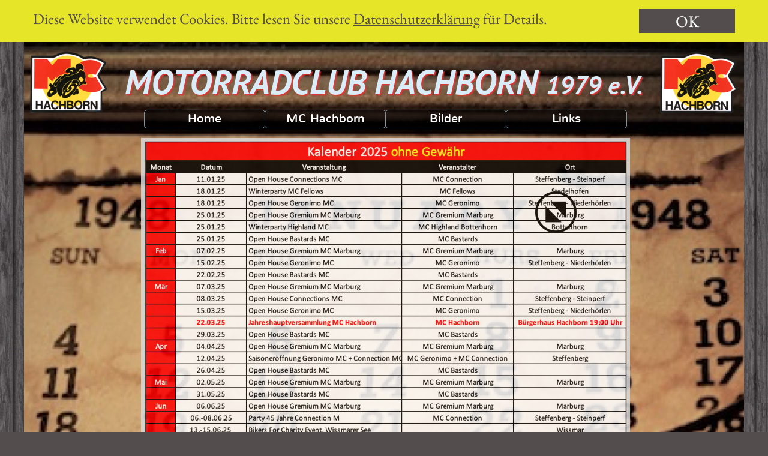

--- FILE ---
content_type: text/html
request_url: https://mc-hachborn.de/kalender.html
body_size: 12277
content:
<!DOCTYPE html>
<html>
<head>
<meta charset="UTF-8">
<meta name="viewport" content="width=device-width,initial-scale=1,shrink-to-fit=no">
<title>Kalender</title>
<meta name="robots" content="max-image-preview:large">
<meta name="generator" content="sitely.app 6.0.5">
<style>.anim{visibility:hidden}</style>
<link rel="preload" href="css/Nunito-Regular.woff2" as="font" crossorigin>
<style>html,body{-webkit-text-zoom:reset !important}@font-face{font-display:block;font-family:"PT Sans 3";src:url('css/PT_Sans-Web-BoldItalic.woff2') format('woff2'),url('css/PT_Sans-Web-BoldItalic.woff') format('woff');font-weight:700;font-style:italic}@font-face{font-display:block;font-family:"Lato 2";src:url('css/Lato-Regular.woff2') format('woff2'),url('css/Lato-Regular.woff') format('woff');font-weight:400}@font-face{font-display:block;font-family:"Nunito 1";src:url('css/Nunito-Regular.woff2') format('woff2'),url('css/Nunito-Regular.woff') format('woff');font-weight:400}@font-face{font-display:block;font-family:Courgette;src:url('css/Courgette-Regular.woff2') format('woff2'),url('css/Courgette-Regular.woff') format('woff');font-weight:400}@font-face{font-display:block;font-family:Lustria;src:url('css/Lustria-Regular.woff2') format('woff2'),url('css/Lustria-Regular.woff') format('woff');font-weight:400}@font-face{font-display:block;font-family:"EB Garamond";src:url('css/EBGaramond-Regular.woff2') format('woff2'),url('css/EBGaramond-Regular.woff') format('woff');font-weight:400}@font-face{font-display:block;font-family:"PT Sans";src:url('css/PT_Sans-Web-Regular.woff2') format('woff2'),url('css/PT_Sans-Web-Regular.woff') format('woff');font-weight:400}body>div{font-size:0}p,span,h1,h2,h3,h4,h5,h6,a,li,button{margin:0;word-spacing:normal;word-wrap:break-word;-ms-word-wrap:break-word;pointer-events:auto;-ms-text-size-adjust:none !important;-moz-text-size-adjust:none !important;-webkit-text-size-adjust:none !important;text-size-adjust:none !important;max-height:10000000px}sup{font-size:inherit;vertical-align:baseline;position:relative;top:-0.4em}sub{font-size:inherit;vertical-align:baseline;position:relative;top:0.4em}ul{display:block;word-spacing:normal;word-wrap:break-word;line-break:normal;list-style-type:none;padding:0;margin:0;-moz-padding-start:0;-khtml-padding-start:0;-webkit-padding-start:0;-o-padding-start:0;-padding-start:0;-webkit-margin-before:0;-webkit-margin-after:0}li{display:block;white-space:normal}[data-marker]::before{content:attr(data-marker) ' ';-webkit-user-select:none;-khtml-user-select:none;-moz-user-select:none;-ms-user-select:none;-o-user-select:none;user-select:none;text-wrap:nowrap}li p, .slc{-webkit-touch-callout:none;-webkit-user-select:none;-khtml-user-select:none;-moz-user-select:none;-ms-user-select:none;-o-user-select:none;user-select:none}form{display:inline-block}a{text-decoration:inherit;color:inherit;-webkit-tap-highlight-color:rgba(0,0,0,0)}textarea{resize:none}.shm-l{float:left;clear:left}.shm-r{float:right;clear:right;shape-outside:content-box}.btf{display:none}#consentBanner{position:fixed;top:0;z-index:2147483647}.plyr{min-width:0 !important}html{font-family:sans-serif}body{font-size:0;margin:0;--z:1;zoom:var(--z)}audio,video{display:inline-block;vertical-align:baseline}audio:not([controls]){display:none;height:0}[hidden],template{display:none}a{background:0 0}b,strong{font-weight:700}dfn{font-style:italic}h1,h2,h3,h4,h5,h6{font-size:1em;line-height:1;margin:0}img{border:0}svg:not(:root){overflow:hidden}button,input,optgroup,select,textarea{color:inherit;font:inherit;margin:0}button{overflow:visible;background:none;border:0;padding:0;text-align:inherit;align-items:initial;padding-block-start:0;padding-block-end:0;padding-inline-start:0}button,select{text-transform:none}button,html input[type=button],input[type=submit]{-webkit-appearance:button;cursor:pointer;box-sizing:border-box;white-space:normal}input[type=text],input[type=password],input[type=email],input[type=date],input[type=number],textarea{-webkit-appearance:none;appearance:none;box-sizing:border-box}button[disabled],html input[disabled]{cursor:default}button::-moz-focus-inner,input::-moz-focus-inner{border:0;padding:0}input{line-height:normal}input[type=checkbox],input[type=radio]{box-sizing:border-box;padding:0}input[type=number]::-webkit-inner-spin-button,input[type=number]::-webkit-outer-spin-button{height:auto}input[type=search]{-webkit-appearance:textfield;-moz-box-sizing:content-box;-webkit-box-sizing:content-box;box-sizing:content-box}input[type=search]::-webkit-search-cancel-button,input[type=search]::-webkit-search-decoration{-webkit-appearance:none}textarea{overflow:auto;box-sizing:border-box;border-color:#ddd}optgroup{font-weight:700}table{border-collapse:collapse;border-spacing:0}td,th{padding:0}blockquote{margin-block-start:0;margin-block-end:0;margin-inline-start:0;margin-inline-end:0}:-webkit-full-screen-ancestor:not(iframe){-webkit-clip-path:initial!important}
html{-webkit-font-smoothing:antialiased; -moz-osx-font-smoothing:grayscale}@-webkit-keyframes lightSpeedIn{from{-webkit-transform:translate3d(100%,0,0) skewX(-30deg);opacity:0}60%{-webkit-transform:skewX(20deg);opacity:1}80%{-webkit-transform:skewX(-5deg);opacity:1}to{-webkit-transform:translate3d(0, 0, 0);opacity:1}}@keyframes lightSpeedIn{from{transform:translate3d(100%,0,0) skewX(-30deg);opacity:0}60%{transform:skewX(20deg);opacity:1}80%{transform:skewX(-5deg);opacity:1}to{transform:translate3d(0, 0, 0);opacity:1}}.lightSpeedIn{-webkit-animation-name:lightSpeedIn;animation-name:lightSpeedIn;-webkit-animation-timing-function:ease-out;animation-timing-function:ease-out}
.animated{-webkit-animation-fill-mode:both;animation-fill-mode:both}.animated.infinite{-webkit-animation-iteration-count:infinite;animation-iteration-count:infinite}@-webkit-keyframes bounceInDown{from,60%,75%,90%,to{-webkit-animation-timing-function:cubic-bezier(0.215,0.610,0.355,1.000)}0%{opacity:0;-webkit-transform:translate3d(0,-3000px,0)}60%{opacity:1;-webkit-transform:translate3d(0,25px,0)}75%{-webkit-transform:translate3d(0,-10px,0)}90%{-webkit-transform:translate3d(0,5px,0)}to{-webkit-transform:translate3d(0, 0, 0)}}@keyframes bounceInDown{from,60%,75%,90%,to{animation-timing-function:cubic-bezier(0.215,0.610,0.355,1.000)}0%{opacity:0;transform:translate3d(0,-3000px,0)}60%{opacity:1;transform:translate3d(0,25px,0)}75%{transform:translate3d(0,-10px,0)}90%{transform:translate3d(0,5px,0)}to{transform:translate3d(0, 0, 0)}}.bounceInDown{-webkit-animation-name:bounceInDown;animation-name:bounceInDown}
.menu-content{cursor:pointer;position:relative}li{-webkit-tap-highlight-color:rgba(0,0,0,0)}
@-webkit-keyframes zoomIn{from{opacity:0;-webkit-transform:scale3d(.3,.3,.3)}50%{opacity:1}100%{-webkit-transform:scale3d(1,1,1)}}@keyframes zoomIn{from{opacity:0;transform:scale3d(.3,.3,.3)}50%{opacity:1}100%{transform:scale3d(1,1,1)}}.zoomIn{-webkit-animation-name:zoomIn;animation-name:zoomIn}
.mfp-bg,.mfp-container,.mfp-wrap{left:0;top:0;height:100%;width:100%}.mfp-container:before,.mfp-content{display:inline-block;vertical-align:middle}.mfp-bg{z-index:2147483640;overflow:hidden;position:fixed}.mfp-wrap{z-index:2147483641;position:fixed;outline:0!important;-webkit-backface-visibility:hidden}.mfp-container{text-align:center;position:absolute;padding:0 8px;-webkit-box-sizing:border-box;-moz-box-sizing:border-box;box-sizing:border-box}.mfp-container:before{content:'';height:100%}.mfp-align-top .mfp-container:before,.mfp-loading.mfp-figure,.mfp-s-error .mfp-content,.mfp-s-ready .mfp-preloader{display:none}.mfp-content{position:relative;margin:0 auto;text-align:left;z-index:2147483643}.mfp-close,.mfp-preloader{text-align:center;position:absolute}.mfp-ajax-holder .mfp-content,.mfp-inline-holder .mfp-content{width:100%;cursor:auto}.mfp-ajax-cur{cursor:progress}.mfp-zoom-out-cur,.mfp-zoom-out-cur .mfp-image-holder .mfp-close{cursor:-moz-zoom-out;cursor:-webkit-zoom-out;cursor:zoom-out}.mfp-gallery .mfp-image-holder .mfp-figure,.mfp-zoom{cursor:pointer}.mfp-zoom{cursor:-webkit-zoom-in;cursor:-moz-zoom-in;cursor:zoom-in}.mfp-auto-cursor .mfp-content{cursor:auto}.mfp-arrow,.mfp-close,.mfp-counter,.mfp-preloader{-webkit-user-select:none;-moz-user-select:none;user-select:none}.mfp-hide{display:none!important}.mfp-preloader{color:#ccc;top:50%;width:auto;margin-top:-.8em;left:8px;right:8px;z-index:2147483642}.mfp-close,.mfp-preloader a:hover{color:#fff}.mfp-preloader a{color:#ccc}button.mfp-arrow,button.mfp-close{overflow:visible;cursor:pointer;background:0 0;border:0;-webkit-appearance:none;display:block;outline:0;padding:0;z-index:2147483644;-webkit-box-shadow:none;box-shadow:none;touch-action:manipulation}button::-moz-focus-inner{padding:0;border:0}.mfp-close{width:44px;height:44px;line-height:44px;right:0;top:0;text-decoration:none;opacity:.65;padding:0 0 18px 10px;font-style:normal;font-size:28px;font-family:Arial,Baskerville,monospace}.mfp-arrow:focus,.mfp-arrow:hover,.mfp-close:focus,.mfp-close:hover,.mfp-fade.mfp-wrap.mfp-ready .mfp-content{opacity:1}.mfp-close:active{top:1px}.mfp-close-btn-in .mfp-close{color:#333}.mfp-iframe-holder .mfp-close,.mfp-image-holder .mfp-close{color:#fff;right:-6px;text-align:right;padding-right:6px;width:100%}.mfp-counter{position:absolute;top:0;right:0;color:#ccc;font-size:12px;line-height:18px;white-space:nowrap}.mfp-figure,img.mfp-img{line-height:0}.mfp-arrow{position:absolute;opacity:.65;margin:-55px 0 0;top:50%;padding:0;width:90px;height:110px;-webkit-tap-highlight-color:transparent}.mfp-arrow:active{margin-top:-54px}.mfp-arrow .mfp-a,.mfp-arrow .mfp-b,.mfp-arrow:after,.mfp-arrow:before{content:'';display:block;width:0;height:0;position:absolute;left:0;top:0;margin-top:35px;margin-left:35px;border:inset transparent}.mfp-arrow .mfp-a,.mfp-arrow:after{border-top-width:13px;border-bottom-width:13px;top:8px}.mfp-arrow .mfp-b,.mfp-arrow:before{border-top-width:21px;border-bottom-width:21px;opacity:.7}.mfp-arrow-left{left:0}.mfp-arrow-left .mfp-a,.mfp-arrow-left:after{border-right:17px solid #fff;margin-left:31px}.mfp-arrow-left .mfp-b,.mfp-arrow-left:before{margin-left:25px;border-right:27px solid #3f3f3f}.mfp-arrow-right{right:0}.mfp-arrow-right .mfp-a,.mfp-arrow-right:after{border-left:17px solid #fff;margin-left:39px}.mfp-arrow-right .mfp-b,.mfp-arrow-right:before{border-left:27px solid #3f3f3f}.mfp-iframe-holder,.mfp-plyr .mfp-container{padding:40px}.mfp-iframe-scaler,.mfp-player-scaler{height:0;overflow:hidden;padding-top:56.25%}.mfp-iframe-holder .mfp-content{line-height:0;width:100%}.mfp-iframe-holder .mfp-close{top:-40px}.mfp-iframe-scaler iframe,.mfp-player-scaler .player,.mfp-player-scaler .player1{display:block;top:0;box-shadow:0 0 8px rgba(0,0,0,.6);background:#000;position:absolute;left:0;width:100%}.mfp-iframe-scaler{width:100%}.mfp-iframe-scaler iframe{height:100%}.mfp-player-scaler{width:100%;max-width:900px}.mfp-player-scaler .player,.mfp-player-scaler .player1{right:0;bottom:0}.mfp-plyr .player{left:0;max-width:900px;margin:0 auto;height:100%}.mfp-plyr .player1{left:0;max-width:900px;margin:0 auto;height:0}.mfp-image-holder .mfp-content,img.mfp-img{max-width:100%}.mfp-figure:after,img.mfp-img{width:auto;height:auto;display:block}img.mfp-img{-webkit-box-sizing:border-box;-moz-box-sizing:border-box;box-sizing:border-box;padding:40px 0;margin:0 auto}.mfp-figure:after{content:'';position:absolute;left:0;top:40px;bottom:40px;right:0;z-index:-1}.mfp-figure small{color:#bdbdbd;display:block;font-size:12px;line-height:14px}.mfp-figure figure{margin:0}.mfp-bottom-bar{margin-top:-36px;position:absolute;top:100%;left:0;width:100%;cursor:auto}.mfp-title{text-align:left;line-height:18px;color:#f3f3f3;word-wrap:break-word;padding-right:36px}@media screen and (max-width:800px) and (orientation:landscape),screen and (max-height:300px){.mfp-img-mobile .mfp-image-holder{padding-left:0;padding-right:0}.mfp-img-mobile .mfp-bottom-bar:empty,.mfp-img-mobile img.mfp-img{padding:0}.mfp-img-mobile .mfp-figure:after{top:0;bottom:0}.mfp-img-mobile .mfp-figure small{display:inline;margin-left:5px}.mfp-img-mobile .mfp-bottom-bar{background:rgba(0,0,0,.6);bottom:0;margin:0;top:auto;padding:3px 5px;position:fixed;-webkit-box-sizing:border-box;-moz-box-sizing:border-box;box-sizing:border-box}.mfp-img-mobile .mfp-counter{right:5px;top:3px}.mfp-img-mobile .mfp-close{top:0;right:0;width:35px;height:35px;line-height:35px;background:rgba(0,0,0,.6);position:fixed;text-align:center;padding:0}}@media all and (max-width:900px){.mfp-arrow{-webkit-transform:scale(.75);transform:scale(.75)}.mfp-arrow-left{-webkit-transform-origin:0;transform-origin:0}.mfp-arrow-right{-webkit-transform-origin:100%;transform-origin:100%}.mfp-container{padding-left:6px;padding-right:6px}}.mfp-ie7 .mfp-container,.mfp-ie7 .mfp-img{padding:0}.mfp-ie7 .mfp-bottom-bar{width:600px;left:50%;margin-left:-300px;margin-top:5px;padding-bottom:5px}.mfp-ie7 .mfp-content{padding-top:44px}.mfp-ie7 .mfp-close{top:0;right:0;padding-top:0}.mfp-fade.mfp-bg.mfp-removing,.mfp-fade.mfp-wrap.mfp-removing .mfp-content{opacity:0!important}.mfp-fade.mfp-wrap .mfp-content{opacity:0;-webkit-transition:.15s ease-out;-moz-transition:.15s ease-out;transition:.15s ease-out}
#b{background:#544d4d url(images/0/bretterwand6.jpeg) repeat center top}.v76{display:block}.c58{position:relative;pointer-events:none;min-width:1200px;width:100%;overflow:hidden;margin-top:0;min-height:1283px}.ps194{position:relative;margin-top:0}.v77{display:block;pointer-events:none}.s283{width:1200px;margin-left:auto;margin-right:auto;min-height:1283px}.v78{display:inline-block;vertical-align:top}.ps195{position:relative;margin-left:0;margin-top:0}.s284{min-width:1200px;width:1200px;height:1283px}.c59{border:0;-webkit-border-radius:10px;-moz-border-radius:10px;border-radius:10px;background-color:#c3cdd3;background-repeat:no-repeat;background-position:50% 50%;background-size:cover;background-image:url(images/o/kalender-1200.jpg)}.z100{z-index:1}.ps196{position:relative;margin-left:10px;margin-top:86px}.s285{min-width:1180px;width:1180px;min-height:128px}.v79{display:inline-block;vertical-align:top;pointer-events:auto}.s286{min-width:129px;width:129px;min-height:103px;height:103px}.z101{z-index:2}.a13{display:block}.i48{position:absolute;left:0;width:129px;top:0;height:102px;-webkit-border-radius:0;-moz-border-radius:0;border-radius:0;border:0}.ps197{position:relative;margin-left:22px;margin-top:13px}.s287{min-width:878px;width:878px;min-height:115px;line-height:0}.ps198{position:relative;margin-left:0;margin-top:0}.s288{min-width:878px;width:878px;overflow:hidden;height:90px}.z102{z-index:3}.p14{text-indent:0;padding-bottom:0;padding-right:0;text-align:center}.f80{font-family:"PT Sans 3";font-size:57px;font-size:calc(57px * var(--f));line-height:1.299;font-weight:700;font-style:italic;text-decoration:none;text-transform:uppercase;letter-spacing:normal;color:#d9ecf7;background-color:initial;text-shadow:2px 2px 2px #df3734}.f81{font-family:"PT Sans 3";font-size:42px;font-size:calc(42px * var(--f));line-height:1.311;font-weight:700;font-style:italic;text-decoration:none;text-transform:none;letter-spacing:normal;color:#d9ecf7;background-color:initial;text-shadow:2px 2px 2px #df3734}.v80{display:inline-block;vertical-align:top;pointer-events:auto;overflow:visible}.ps199{position:relative;margin-left:39px;margin-top:-6px}.s289{min-width:805px;width:805px;height:31px}.z103{z-index:6}.s290{min-width:0;width:0;min-height:0;height:0}.m7{padding:0px 0px 0px 0px}.s291{min-width:32px;width:0;height:0}.mcv13{display:none}.v81{display:none;pointer-events:none}.s292{min-width:32px;width:32px;min-height:99px}.c61{border:0;-webkit-border-radius:0;-moz-border-radius:0;border-radius:0;background-color:#f6f405;background-repeat:no-repeat;background-position:50% 50%;background-image:none}.v82{display:none;pointer-events:auto}.ps200{position:relative;margin-left:0;margin-top:40px}.s293{min-width:32px;width:32px;overflow:hidden;height:19px}.f82{font-family:"Lato 2";font-size:12px;font-size:calc(12px * var(--f));line-height:1.334;font-weight:400;font-style:normal;text-decoration:none;text-transform:none;letter-spacing:normal;color:transparent;background-color:initial;text-shadow:none}.v83{display:inline-block;vertical-align:top}.ps201{position:relative;margin-left:0;margin-top:0}.s294{min-width:805px;width:805px;min-height:31px;height:31px}.z104{z-index:9999}.s295{min-width:202px;width:202px;height:31px}.mcv14{display:inline-block}.v84{display:inline-block;vertical-align:top;pointer-events:none}.s296{min-width:200px;width:200px;min-height:29px}.c62{border:1px solid #82939e;-webkit-border-radius:5px;-moz-border-radius:5px;border-radius:5px;background-color:rgba(0,0,0,0.57)}.ps202{position:relative;margin-left:0;margin-top:0}.s297{min-width:200px;width:200px;overflow:hidden;height:29px}.f83{font-family:"Nunito 1";font-size:20px;font-size:calc(20px * var(--f));line-height:1.351;font-weight:400;font-style:normal;text-decoration:none;text-transform:none;letter-spacing:normal;color:#fff;background-color:initial;text-shadow:none}.ps203{position:relative;margin-left:201px;margin-top:-31px}.s298{min-width:202px;width:202px;height:31px}.s299{min-width:200px;width:200px;min-height:29px}.s300{min-width:200px;width:200px;overflow:hidden;height:29px}.v85{display:none}.ps204{position:relative;margin-left:2px;margin-top:0}.s301{min-width:200px;width:200px;min-height:331px;height:331px}.s302{min-width:200px;width:200px;height:31px}.s303{min-width:198px;width:198px;min-height:29px}.c63{border:1px solid #9eafb9;-webkit-border-radius:5px;-moz-border-radius:5px;border-radius:5px;background-color:rgba(37,37,37,0.85)}.ps205{position:relative;margin-left:0;margin-top:0}.s304{min-width:198px;width:198px;overflow:hidden;height:29px}.f84{font-family:"Nunito 1";font-size:20px;font-size:calc(20px * var(--f));line-height:1.351;font-weight:400;font-style:normal;text-decoration:none;text-transform:none;letter-spacing:normal;color:#fff;background-color:initial;text-shadow:none}.ps206{position:relative;margin-left:0;margin-top:-1px}.s305{min-width:200px;width:200px;height:31px}.s306{min-width:198px;width:198px;min-height:29px}.s307{min-width:198px;width:198px;overflow:hidden;height:29px}.ps207{position:relative;margin-left:402px;margin-top:-31px}.ps208{position:relative;margin-left:2px;margin-top:0}.s308{min-width:200px;width:200px;min-height:601px;height:601px}.s309{min-width:200px;width:200px;height:31px}.s310{min-width:198px;width:198px;min-height:29px}.s311{min-width:198px;width:198px;overflow:hidden;height:29px}.f85{font-family:"Nunito 1";font-size:20px;font-size:calc(20px * var(--f));line-height:1.351;font-weight:400;font-style:normal;text-decoration:none;text-transform:none;letter-spacing:normal;color:#fff;background-color:initial;text-shadow:none}.ps209{position:relative;margin-left:603px;margin-top:-31px}.ps210{position:relative;margin-left:2px;margin-top:0}.s312{min-width:200px;width:200px;min-height:151px;height:151px}.s313{min-width:200px;width:200px;height:31px}.s314{min-width:198px;width:198px;min-height:29px}.s315{min-width:198px;width:198px;overflow:hidden;height:29px}.ps211{position:relative;margin-left:21px;margin-top:0}.s316{min-width:130px;width:130px;min-height:103px;height:103px}.z105{z-index:4}.i49{position:absolute;left:0;width:130px;top:0;height:103px;-webkit-border-radius:0;-moz-border-radius:0;border-radius:0;border:0}.ps212{position:relative;margin-left:122px;margin-top:16px}.s317{min-width:960px;width:960px;min-height:997px;height:997px}.z106{z-index:5}.un249-mfp.mfp-bg{opacity:0;background:#0b0b0b;-webkit-transition:all 0.15s ease-out;-moz-transition:all 0.15s ease-out;transition:all 0.15s ease-out}.un249-mfp.mfp-bg.mfp-ready{opacity:0.8;filter:alpha(opacity=80)}.un249-mfp .mfp-close{color:#ffffff !important}.i50{position:absolute;left:73px;width:815px;top:0;height:997px;opacity:0.85;-webkit-border-radius:0;-moz-border-radius:0;border-radius:0;border:0}.v86{display:none;pointer-events:none}.s318{width:100%;width:calc(100% - var(--sw));min-width:1200px;min-height:70px}.c64{border:0;-webkit-border-radius:0;-moz-border-radius:0;border-radius:0;background-color:#e6e528}.z107{z-index:8}.ps214{position:relative;margin-top:15px}.s319{width:1200px;margin-left:auto;margin-right:auto;min-height:40px}.ps215{position:relative;margin-left:15px;margin-top:0}.s320{min-width:1170px;width:1170px;min-height:40px}.s321{min-width:985px;width:985px;overflow:hidden;height:40px}.p15{text-indent:0;padding-bottom:0;padding-right:0;text-align:left}.f86{font-family:"EB Garamond";font-size:25px;font-size:calc(25px * var(--f));line-height:1.281;font-weight:400;font-style:normal;text-decoration:none;text-transform:none;letter-spacing:normal;color:#544d4d;background-color:initial;text-shadow:none}.f87{font-family:"EB Garamond";font-size:25px;font-size:calc(25px * var(--f));line-height:1.281;font-weight:400;font-style:normal;text-decoration:underline;text-transform:none;letter-spacing:normal;color:#544d4d;background-color:initial;text-shadow:none}.v87{display:inline-block;vertical-align:top;pointer-events:auto;outline:0}.ps216{position:relative;margin-left:25px;margin-top:0}.s322{min-width:160px;height:40px;box-sizing:border-box;width:160px;padding-right:0}.c65{-webkit-user-select:none;-moz-user-select:none;user-select:none;color:#fff;-webkit-border-radius:0;-moz-border-radius:0;border-radius:0;background-color:#544d4d;transition:color 0.2s, border-color 0.2s, background-color 0.2s;transition-timing-function:linear}.f88{font-family:"EB Garamond";font-size:27px;font-size:calc(27px * var(--f));line-height:1.297;font-weight:400;font-style:normal;text-decoration:none;text-transform:none;letter-spacing:normal;text-shadow:none;text-indent:0;padding-right:0;text-align:center;cursor:pointer;padding-top:3px;padding-bottom:2px}.c65:hover{background-color:#82939e;background-clip:padding-box;color:#544d4d}.c65:active{transition:initial;background-color:#52646f;color:#fff}body{--d:0;--s:1200}@media (min-width:960px) and (max-width:1199px) {.c58{min-width:960px;min-height:783px}.s283{width:960px;min-height:783px}.s284{min-width:960px;width:960px;height:783px}.c59{background-image:url(images/v/kalender-960.jpg)}.ps196{margin-left:8px;margin-top:69px}.s285{min-width:944px;width:944px;min-height:106px}.s286{min-width:103px;width:103px;min-height:82px;height:82px}.i48{width:103px;top:1px;height:81px}.ps197{margin-left:18px;margin-top:10px}.s287{min-width:702px;width:702px;min-height:96px}.s288{min-width:702px;width:702px;height:72px}.f80{font-size:46px;font-size:calc(46px * var(--f));line-height:1.305}.f81{font-size:34px;font-size:calc(34px * var(--f));line-height:1.295}.ps199{margin-left:27px;margin-top:-4px}.s289{min-width:637px;width:637px;height:28px}.s291{min-width:26px}.s292{min-width:26px;width:26px;min-height:79px}.ps200{margin-top:31px}.s293{min-width:26px;width:26px;height:16px}.f82{font-size:10px;font-size:calc(10px * var(--f));line-height:1.301}.s294{min-width:637px;width:637px;min-height:28px;height:28px}.s295{min-width:160px;width:160px;height:28px}.s296{min-width:158px;width:158px;min-height:26px}.s297{min-width:158px;width:158px;height:26px}.f83{font-size:18px;font-size:calc(18px * var(--f));line-height:1.334}.ps203{margin-left:159px;margin-top:-28px}.s298{min-width:160px;width:160px;height:28px}.s299{min-width:158px;width:158px;min-height:26px}.s300{min-width:158px;width:158px;height:26px}.ps204{margin-left:-2px}.s301{min-width:162px;width:162px;min-height:308px;height:308px}.s302{min-width:162px;width:162px;height:28px}.s303{min-width:160px;width:160px;min-height:26px}.s304{min-width:160px;width:160px;height:26px}.f84{font-size:18px;font-size:calc(18px * var(--f));line-height:1.334}.ps206{margin-top:0}.s305{min-width:162px;width:162px;height:28px}.s306{min-width:160px;width:160px;min-height:26px}.s307{min-width:160px;width:160px;height:26px}.ps207{margin-left:318px;margin-top:-28px}.ps208{margin-left:-2px}.s308{min-width:162px;width:162px;min-height:560px;height:560px}.s309{min-width:162px;width:162px;height:28px}.s310{min-width:160px;width:160px;min-height:26px}.s311{min-width:160px;width:160px;height:26px}.f85{font-size:18px;font-size:calc(18px * var(--f));line-height:1.334}.ps209{margin-left:477px;margin-top:-28px}.ps210{margin-left:-2px}.s312{min-width:162px;width:162px;min-height:140px;height:140px}.s313{min-width:162px;width:162px;height:28px}.s314{min-width:160px;width:160px;min-height:26px}.s315{min-width:160px;width:160px;height:26px}.ps211{margin-left:17px}.s316{min-width:104px;width:104px;min-height:82px;height:82px}.i49{width:104px;height:82px}.ps212{margin-left:198px;margin-top:17px}.s317{min-width:564px;width:564px;min-height:288px;height:288px}.i50{left:164px;width:235px;height:288px}.s318{min-width:960px;min-height:56px}.ps214{margin-top:12px}.s319{width:960px;min-height:32px}.ps215{margin-left:12px}.s320{min-width:936px;width:936px;min-height:32px}.s321{min-width:788px;width:788px;height:32px}.f86{font-size:20px;font-size:calc(20px * var(--f));line-height:1.301}.f87{font-size:20px;font-size:calc(20px * var(--f));line-height:1.301}.ps216{margin-left:20px}.s322{min-width:128px;height:32px;width:128px}.f88{font-size:22px;font-size:calc(22px * var(--f));line-height:1.319;padding-top:2px;padding-bottom:1px}.f80:visited{font-size:46px;font-size:calc(46px * var(--f));line-height:1.305}.f80:hover{font-size:46px;font-size:calc(46px * var(--f));line-height:1.305}.f80:active{font-size:46px;font-size:calc(46px * var(--f));line-height:1.305}.f81:visited{font-size:34px;font-size:calc(34px * var(--f));line-height:1.295}.f81:hover{font-size:34px;font-size:calc(34px * var(--f));line-height:1.295}.f81:active{font-size:34px;font-size:calc(34px * var(--f));line-height:1.295}.f87:visited{font-size:20px;font-size:calc(20px * var(--f));line-height:1.301}.f87:hover{font-size:20px;font-size:calc(20px * var(--f));line-height:1.301}.f87:active{font-size:20px;font-size:calc(20px * var(--f));line-height:1.301}body{--d:1;--s:960}}@media (min-width:768px) and (max-width:959px) {.c58{min-width:768px;min-height:949px}.s283{width:768px;min-height:949px}.s284{min-width:768px;width:768px;height:949px}.c59{background-image:url(images/0/kalender-768.jpg)}.ps196{margin-left:6px;margin-top:55px}.s285{min-width:756px;width:756px;min-height:95px}.s286{min-width:83px;width:83px;min-height:66px;height:66px}.i48{width:83px;height:66px}.ps197{margin-left:-4px;margin-top:8px}.s287{min-width:593px;width:593px;min-height:87px}.ps198{margin-left:18px}.s288{min-width:562px;width:562px;height:58px}.f80{font-size:36px;font-size:calc(36px * var(--f));line-height:1.307}.f81{font-size:27px;font-size:calc(27px * var(--f));line-height:1.260}.ps199{margin-left:0;margin-top:0}.s289{min-width:593px;width:593px;height:29px}.s291{min-width:21px}.s292{min-width:21px;width:21px;min-height:63px}.ps200{margin-top:24px}.s293{min-width:21px;width:21px;height:14px}.f82{font-size:8px;font-size:calc(8px * var(--f));line-height:1.376}.s294{min-width:593px;width:593px;min-height:29px;height:29px}.s295{min-width:149px;width:149px;height:29px}.s296{min-width:147px;width:147px;min-height:27px}.s297{min-width:147px;width:147px;height:26px}.f83{font-size:18px;font-size:calc(18px * var(--f));line-height:1.334}.ps203{margin-left:148px;margin-top:-29px}.s298{min-width:149px;width:149px;height:29px}.s299{min-width:147px;width:147px;min-height:27px}.s300{min-width:147px;width:147px;height:26px}.ps204{margin-left:-1px}.s301{min-width:150px;width:150px;min-height:308px;height:308px}.s302{min-width:150px;width:150px;height:28px}.s303{min-width:148px;width:148px;min-height:26px}.s304{min-width:148px;width:148px;height:26px}.f84{font-size:18px;font-size:calc(18px * var(--f));line-height:1.334}.ps206{margin-top:0}.s305{min-width:150px;width:150px;height:28px}.s306{min-width:148px;width:148px;min-height:26px}.s307{min-width:148px;width:148px;height:26px}.ps207{margin-left:296px;margin-top:-29px}.ps208{margin-left:-1px}.s308{min-width:150px;width:150px;min-height:520px;height:520px}.s309{min-width:150px;width:150px;height:26px}.s310{min-width:148px;width:148px;min-height:24px}.s311{min-width:148px;width:148px;height:23px}.f85{font-size:16px;font-size:calc(16px * var(--f));line-height:1.313}.ps209{margin-left:444px;margin-top:-29px}.ps210{margin-left:-21px}.s312{min-width:170px;width:170px;min-height:140px;height:140px}.s313{min-width:170px;width:170px;height:28px}.s314{min-width:168px;width:168px;min-height:26px}.s315{min-width:168px;width:168px;height:26px}.ps211{margin-left:0}.s316{min-width:84px;width:84px;min-height:66px;height:66px}.i49{width:84px;height:66px}.ps212{margin-left:170px;margin-top:18px}.s317{min-width:428px;width:428px;min-height:293px;height:293px}.i50{left:94px;width:239px;height:293px}.s318{min-width:768px;min-height:45px}.ps214{margin-top:9px}.s319{width:768px;min-height:26px}.ps215{margin-left:10px}.s320{min-width:748px;width:748px;min-height:26px}.s321{min-width:630px;width:630px;height:26px}.f86{font-size:16px;font-size:calc(16px * var(--f));line-height:1.313}.f87{font-size:16px;font-size:calc(16px * var(--f));line-height:1.313}.ps216{margin-left:16px}.s322{min-width:102px;height:26px;width:102px}.f88{font-size:17px;font-size:calc(17px * var(--f));line-height:1.295;padding-top:2px}.f80:visited{font-size:36px;font-size:calc(36px * var(--f));line-height:1.307}.f80:hover{font-size:36px;font-size:calc(36px * var(--f));line-height:1.307}.f80:active{font-size:36px;font-size:calc(36px * var(--f));line-height:1.307}.f81:visited{font-size:27px;font-size:calc(27px * var(--f));line-height:1.260}.f81:hover{font-size:27px;font-size:calc(27px * var(--f));line-height:1.260}.f81:active{font-size:27px;font-size:calc(27px * var(--f));line-height:1.260}.f87:visited{font-size:16px;font-size:calc(16px * var(--f));line-height:1.313}.f87:hover{font-size:16px;font-size:calc(16px * var(--f));line-height:1.313}.f87:active{font-size:16px;font-size:calc(16px * var(--f));line-height:1.313}body{--d:2;--s:768}}@media (min-width:480px) and (max-width:767px) {.c58{min-width:480px;min-height:588px}.s283{width:480px;min-height:421px}.s284{min-width:480px;width:480px;height:421px}.c59{background-image:url(images/8/kalender-480.jpg)}.ps196{margin-left:5px;margin-top:35px}.s285{min-width:471px;width:471px;min-height:73px}.s286{min-width:51px;width:51px;min-height:40px;height:40px}.i48{width:51px;height:40px}.ps197{margin-left:-14px;margin-top:4px}.s287{min-width:397px;width:397px;min-height:69px}.ps198{margin-left:23px}.s288{min-width:351px;width:351px;height:36px}.f80{font-size:22px;font-size:calc(22px * var(--f));line-height:1.274}.f81{font-size:16px;font-size:calc(16px * var(--f));line-height:1.251}.ps199{margin-left:0;margin-top:6px}.s289{min-width:397px;width:397px;height:27px}.s291{min-width:10px}.s292{min-width:10px;width:10px;min-height:39px}.ps200{margin-top:16px}.s293{min-width:10px;width:10px;height:7px}.f82{font-size:4px;font-size:calc(4px * var(--f));line-height:1.251}.s294{min-width:397px;width:397px;min-height:27px;height:27px}.s295{min-width:100px;width:100px;height:27px}.s296{min-width:98px;width:98px;min-height:25px}.ps202{margin-top:2px}.s297{min-width:98px;width:98px;height:21px}.f83{font-size:14px;font-size:calc(14px * var(--f));line-height:1.358}.ps203{margin-left:99px;margin-top:-27px}.s298{min-width:100px;width:100px;height:27px}.s299{min-width:98px;width:98px;min-height:25px}.s300{min-width:98px;width:98px;height:21px}.ps204{margin-left:-3px}.s301{min-width:103px;width:103px;min-height:330px;height:330px}.s302{min-width:101px;width:101px;height:30px}.s303{min-width:99px;width:99px;min-height:28px}.ps205{margin-top:3px}.s304{min-width:99px;width:99px;height:21px}.f84{font-size:14px;font-size:calc(14px * var(--f));line-height:1.358}.ps206{margin-top:0}.s305{min-width:103px;width:103px;height:30px}.s306{min-width:101px;width:101px;min-height:28px}.s307{min-width:101px;width:101px;height:21px}.ps207{margin-left:198px;margin-top:-27px}.ps208{margin-left:0}.s308{min-width:100px;width:100px;min-height:480px;height:480px}.s309{min-width:100px;width:100px;height:24px}.s310{min-width:98px;width:98px;min-height:22px}.s311{min-width:98px;width:98px;height:15px}.f85{font-size:10px;font-size:calc(10px * var(--f));line-height:1.301}.ps209{margin-left:297px;margin-top:-27px}.ps210{margin-left:-40px}.s312{min-width:140px;width:140px;min-height:150px;height:150px}.s313{min-width:140px;width:140px;height:30px}.s314{min-width:138px;width:138px;min-height:28px}.s315{min-width:138px;width:138px;height:21px}.ps211{margin-left:420px;margin-top:-73px}.s316{min-width:51px;width:51px;min-height:40px;height:40px}.i49{width:51px;height:40px}.ps212{margin-left:107px;margin-top:20px}.s317{min-width:267px;width:267px;min-height:183px;height:183px}.i50{left:59px;width:150px;height:183px}.s318{min-width:480px;min-height:28px}.ps214{margin-top:6px}.s319{width:480px;min-height:16px}.ps215{margin-left:6px}.s320{min-width:468px;width:468px;min-height:16px}.s321{min-width:395px;width:395px;height:16px}.f86{font-size:9px;font-size:calc(9px * var(--f));line-height:1.334}.f87{font-size:9px;font-size:calc(9px * var(--f));line-height:1.334}.ps216{margin-left:9px}.s322{min-width:64px;height:16px;width:64px}.f88{font-size:10px;font-size:calc(10px * var(--f));line-height:1.301;padding-top:2px;padding-bottom:1px}.f80:visited{font-size:22px;font-size:calc(22px * var(--f));line-height:1.274}.f80:hover{font-size:22px;font-size:calc(22px * var(--f));line-height:1.274}.f80:active{font-size:22px;font-size:calc(22px * var(--f));line-height:1.274}.f81:visited{font-size:16px;font-size:calc(16px * var(--f));line-height:1.251}.f81:hover{font-size:16px;font-size:calc(16px * var(--f));line-height:1.251}.f81:active{font-size:16px;font-size:calc(16px * var(--f));line-height:1.251}.f87:visited{font-size:9px;font-size:calc(9px * var(--f));line-height:1.334}.f87:hover{font-size:9px;font-size:calc(9px * var(--f));line-height:1.334}.f87:active{font-size:9px;font-size:calc(9px * var(--f));line-height:1.334}body{--d:3;--s:480}}@media (max-width:479px) {.c58{min-width:320px;min-height:622px}.s283{width:320px;min-height:357px}.s284{min-width:320px;width:320px;height:357px}.c59{background-image:url(images/6/kalender-320.jpg)}.ps196{margin-left:3px;margin-top:23px}.s285{min-width:314px;width:314px;min-height:57px}.s286{min-width:34px;width:34px;min-height:27px;height:27px}.i48{width:34px;height:27px}.ps197{margin-left:-4px;margin-top:3px}.s287{min-width:244px;width:244px;min-height:54px}.ps198{margin-left:10px}.s288{min-width:234px;width:234px;height:24px}.f80{font-size:15px;font-size:calc(15px * var(--f));line-height:1.268}.f81{font-size:11px;font-size:calc(11px * var(--f));line-height:1.274}.ps199{margin-left:0;margin-top:4px}.s289{min-width:30px;width:30px;height:26px}.s290{min-width:30px;width:30px;min-height:26px;height:26px}.s291{min-width:30px;width:30px;height:26px}.mcv13{display:inline-block}.v81{display:inline-block;vertical-align:top}.s292{min-width:30px;width:30px;min-height:26px}.c61{background-size:contain;background-image:url(images/8/hamburger-gray-26.png)}.v82{display:inline-block;vertical-align:top}.ps200{margin-top:10px}.s293{min-width:30px;width:30px;height:6px}.f82{font-size:3px;font-size:calc(3px * var(--f))}.v83{display:none}.ps201{margin-left:30px;margin-top:-26px}.s294{min-width:97px;width:97px;min-height:112px;height:112px}.s295{min-width:95px;width:95px;height:28px}.s296{min-width:93px;width:93px;min-height:26px}.ps202{margin-top:2px}.s297{min-width:93px;width:93px;height:21px}.f83{font-size:14px;font-size:calc(14px * var(--f));line-height:1.358}.ps203{margin-left:0;margin-top:0}.s298{min-width:97px;width:97px;height:28px}.s299{min-width:95px;width:95px;min-height:26px}.s300{min-width:95px;width:95px;height:21px}.ps204{margin-left:97px;margin-top:-28px}.s301{min-width:100px;width:100px;min-height:308px;height:308px}.s302{min-width:100px;width:100px;height:28px}.s303{min-width:98px;width:98px;min-height:26px}.ps205{margin-top:4px}.s304{min-width:98px;width:98px;height:18px}.f84{font-size:12px;font-size:calc(12px * var(--f));line-height:1.334}.ps206{margin-top:0}.s305{min-width:100px;width:100px;height:28px}.s306{min-width:98px;width:98px;min-height:26px}.s307{min-width:98px;width:98px;height:18px}.ps207{margin-left:0;margin-top:0}.ps208{margin-left:95px;margin-top:-28px}.s308{min-width:110px;width:110px;min-height:560px;height:560px}.s309{min-width:110px;width:110px;height:28px}.s310{min-width:108px;width:108px;min-height:26px}.s311{min-width:108px;width:108px;height:18px}.f85{font-size:12px;font-size:calc(12px * var(--f));line-height:1.334}.ps209{margin-left:0;margin-top:0}.ps210{margin-left:95px;margin-top:-28px}.s312{min-width:120px;width:120px;min-height:140px;height:140px}.s313{min-width:120px;width:120px;height:28px}.s314{min-width:118px;width:118px;min-height:26px}.s315{min-width:118px;width:118px;height:18px}.ps211{margin-left:6px}.s316{min-width:34px;width:34px;min-height:27px;height:27px}.i49{width:34px;height:27px}.ps212{margin-left:71px;margin-top:4px}.s317{min-width:178px;width:178px;min-height:122px;height:122px}.i50{left:39px;width:100px;height:122px}.s318{min-width:320px;min-height:19px}.ps214{margin-top:4px}.s319{width:320px;min-height:11px}.ps215{margin-left:4px}.s320{min-width:312px;width:312px;min-height:11px}.s321{min-width:263px;width:263px;height:11px}.f86{font-size:6px;font-size:calc(6px * var(--f));line-height:1.334}.f87{font-size:6px;font-size:calc(6px * var(--f));line-height:1.334}.ps216{margin-left:6px}.s322{min-width:43px;height:11px;width:43px}.f88{font-size:7px;font-size:calc(7px * var(--f));line-height:1.287;padding-top:1px;padding-bottom:1px}.f80:visited{font-size:15px;font-size:calc(15px * var(--f));line-height:1.268}.f80:hover{font-size:15px;font-size:calc(15px * var(--f));line-height:1.268}.f80:active{font-size:15px;font-size:calc(15px * var(--f));line-height:1.268}.f81:visited{font-size:11px;font-size:calc(11px * var(--f));line-height:1.274}.f81:hover{font-size:11px;font-size:calc(11px * var(--f));line-height:1.274}.f81:active{font-size:11px;font-size:calc(11px * var(--f));line-height:1.274}.f87:visited{font-size:6px;font-size:calc(6px * var(--f));line-height:1.334}.f87:hover{font-size:6px;font-size:calc(6px * var(--f));line-height:1.334}.f87:active{font-size:6px;font-size:calc(6px * var(--f));line-height:1.334}body{--d:4;--s:320}}@media (max-width:479px) and (min-width:320px) and (-webkit-min-device-pixel-ratio:1.7), (max-width:479px) and (min-width:320px) and (min-resolution:144dpi) {.c61{background-image:url(images/8/hamburger-gray-52.png)}}</style>
<link rel="shortcut icon" type="image/x-icon" href="favicon.ico">
<link rel="apple-touch-icon" sizes="180x180" href="images/4/apple-touch-icon-243ead.png">
<meta name="msapplication-TileImage" content="images/s/mstile-144x144-bc7136.png">
<link rel="manifest" href="manifest.json" crossOrigin="use-credentials">
<meta name="description" content="Terminkalender">
<link rel="canonical" href="http://www.mc-hachborn.de/kalender.html">
<meta name="referrer" content="origin-when-cross-origin">
<link rel="stylesheet" href="css/site.f24a55.css" media="print" onload="this.media='all';this.onload=null;">
<noscript><link rel="stylesheet" href="css/site.f24a55.css" type="text/css"></noscript>
</head>
<body style="--sw:0px" id="b">
<script>!function(){var t,e,n=document.body,r=("0"===n.style.getPropertyValue("--sw")&&n.style.setProperty("--sw","0px"),document.createElement("P")),i=(r.innerHTML="&nbsp;",r.style.cssText="position:fixed;visibility:hidden;font-size:100px;zoom:1",r.setAttribute("aria-hidden","true"),n.appendChild(r),t=r,function(){var e=Math.trunc(1e4/parseFloat(window.getComputedStyle(t).getPropertyValue("font-size")))/100;e!=n.style.getPropertyValue("--f")&&n.style.setProperty("--f",e)});"ResizeObserver"in window?new ResizeObserver(i).observe(r):"requestAnimationFrame"in window?(e=function(){i(),requestAnimationFrame(e)},requestAnimationFrame(e)):setInterval(i,100)}();</script>

<div class="v76 c58">
<div class="ps194 v77 s283">
<div class="v78 ps195 s284 c59 z100">
<div class="v78 ps196 s285">
<div class="anim lightSpeedIn un229 v79 ps195 s286 c60 z101">
<a href="./" class="a13"><picture><source srcset="images/a/eingesetztes-bild-34.png 1x, images/h/eingesetztes-bild-68.png 2x" media="(max-width:479px)"><source srcset="images/p/eingesetztes-bild-51.png 1x, images/h/eingesetztes-bild-102.png 2x" media="(max-width:767px)"><source srcset="images/j/eingesetztes-bild-83.png 1x, images/v/eingesetztes-bild-166.png 2x" media="(max-width:959px)"><source srcset="images/r/eingesetztes-bild-103.png 1x, images/l/eingesetztes-bild-206.png 2x" media="(max-width:1199px)"><source srcset="images/6/eingesetztes-bild-129.png 1x, images/c/eingesetztes-bild-258.png 2x" media="(min-width:1200px)"><img src="images/c/eingesetztes-bild-258.png" title="Home" class="i48"></picture></a>
</div>
<div class="v78 ps197 s287">
<div class="anim bounceInDown un230 v79 ps198 s288 c60 z102">
<h1 class="p14"><a href="./"><span class="f80">Motorradclub Hachborn </span><span class="f81">1979 e.V.</span></a></h1>
</div>
<div class="v80 ps199 s289 z103">
<ul class="menu-dropdown-1 v78 ps195 s290 m7" id="m13">
<li class="v76 ps195 s291">
<div class="menu-content mcv13">
<div class="v81 ps195 s292 c61">
<div class="v82 ps200 s293 c60">
<p class="p14 f82">Menü</p>
</div>
</div>
</div>
<ul class="menu-dropdown v83 ps201 s294 m7 z104" id="m14">
<li class="v76 ps195 s295">
<a href="./"><div class="menu-content mcv14"><div class="v84 ps195 s296 c62"><div class="v79 ps202 s297 c60"><p class="p14 f83">Home</p></div></div></div></a>
</li>
<li class="v76 ps203 s298">
<div class="menu-content mcv14">
<div class="v84 ps195 s299 c62">
<div class="v79 ps202 s300 c60">
<p class="p14 f83">MC Hachborn</p>
</div>
</div>
</div>
<ul class="menu-dropdown-2 v85 ps204 s301 m7 z104">
<li class="v76 ps195 s302">
<a href="news.html"><div class="menu-content mcv14"><div class="v84 ps195 s303 c63"><div class="v79 ps205 s304 c60"><p class="p14 f84">News</p></div></div></div></a>
</li>
<li class="v76 ps206 s302">
<a href="kontakt.html"><div class="menu-content mcv14"><div class="v84 ps195 s303 c63"><div class="v79 ps205 s304 c60"><p class="p14 f84">Kontakt</p></div></div></div></a>
</li>
<li class="v76 ps206 s302">
<a href="treffen.html"><div class="menu-content mcv14"><div class="v84 ps195 s303 c63"><div class="v79 ps205 s304 c60"><p class="p14 f84">Treffen</p></div></div></div></a>
</li>
<li class="v76 ps206 s305">
<a href="moped-treffen.html"><div class="menu-content mcv14"><div class="v84 ps195 s306 c63"><div class="v79 ps205 s307 c60"><p class="p14 f84">Moped-Treffen</p></div></div></div></a>
</li>
<li class="v76 ps206 s302">
<a href="#"><div class="menu-content mcv14"><div class="v84 ps195 s303 c63"><div class="v79 ps205 s304 c60"><p class="p14 f84">Kalender</p></div></div></div></a>
</li>
<li class="v76 ps206 s302">
<a href="vorstand.html"><div class="menu-content mcv14"><div class="v84 ps195 s303 c63"><div class="v79 ps205 s304 c60"><p class="p14 f84">Vorstand</p></div></div></div></a>
</li>
<li class="v76 ps206 s302">
<a href="in-memory.html"><div class="menu-content mcv14"><div class="v84 ps195 s303 c63"><div class="v79 ps205 s304 c60"><p class="p14 f84">In Memory</p></div></div></div></a>
</li>
<li class="v76 ps206 s302">
<a href="mc-bikes.html"><div class="menu-content mcv14"><div class="v84 ps195 s303 c63"><div class="v79 ps205 s304 c60"><p class="p14 f84">MC-Bikes</p></div></div></div></a>
</li>
<li class="v76 ps206 s302">
<a href="clubheim.html"><div class="menu-content mcv14"><div class="v84 ps195 s303 c63"><div class="v79 ps205 s304 c60"><p class="p14 f84">Clubheim</p></div></div></div></a>
</li>
<li class="v76 ps206 s302">
<a href="history.html"><div class="menu-content mcv14"><div class="v84 ps195 s303 c63"><div class="v79 ps205 s304 c60"><p class="p14 f84">History</p></div></div></div></a>
</li>
<li class="v76 ps206 s302">
<a href="impressum.html"><div class="menu-content mcv14"><div class="v84 ps195 s303 c63"><div class="v79 ps205 s304 c60"><p class="p14 f84">Impessum</p></div></div></div></a>
</li>
</ul>
</li>
<li class="v76 ps207 s295">
<div class="menu-content mcv14">
<div class="v84 ps195 s296 c62">
<div class="v79 ps202 s297 c60">
<p class="p14 f83">Bilder</p>
</div>
</div>
</div>
<ul class="menu-dropdown-2 v85 ps208 s308 m7 z104">
<li class="v76 ps195 s309">
<a href="alte-mc-bilder.html"><div class="menu-content mcv14"><div class="v84 ps195 s310 c63"><div class="v79 ps205 s311 c60"><p class="p14 f85">Alte MC Bilder</p></div></div></div></a>
</li>
<li class="v76 ps206 s309">
<a href="bilder-2025.html"><div class="menu-content mcv14"><div class="v84 ps195 s310 c63"><div class="v79 ps205 s311 c60"><p class="p14 f85">Bilder 2025</p></div></div></div></a>
</li>
<li class="v76 ps206 s309">
<a href="bilder-2024.html"><div class="menu-content mcv14"><div class="v84 ps195 s310 c63"><div class="v79 ps205 s311 c60"><p class="p14 f85">Bilder 2024</p></div></div></div></a>
</li>
<li class="v76 ps206 s309">
<a href="bilder-2023.html"><div class="menu-content mcv14"><div class="v84 ps195 s310 c63"><div class="v79 ps205 s311 c60"><p class="p14 f85">Bilder 2023</p></div></div></div></a>
</li>
<li class="v76 ps206 s309">
<a href="bilder-2022.html"><div class="menu-content mcv14"><div class="v84 ps195 s310 c63"><div class="v79 ps205 s311 c60"><p class="p14 f85">Bilder 2022</p></div></div></div></a>
</li>
<li class="v76 ps206 s309">
<a href="bilder-2021.html"><div class="menu-content mcv14"><div class="v84 ps195 s310 c63"><div class="v79 ps205 s311 c60"><p class="p14 f85">Bilder 2021</p></div></div></div></a>
</li>
<li class="v76 ps206 s309">
<a href="bilder-2020.html"><div class="menu-content mcv14"><div class="v84 ps195 s310 c63"><div class="v79 ps205 s311 c60"><p class="p14 f85">Bilder 2020</p></div></div></div></a>
</li>
<li class="v76 ps206 s309">
<a href="bilder-2019.html"><div class="menu-content mcv14"><div class="v84 ps195 s310 c63"><div class="v79 ps205 s311 c60"><p class="p14 f85">Bilder 2019</p></div></div></div></a>
</li>
<li class="v76 ps206 s309">
<a href="bilder-2018.html"><div class="menu-content mcv14"><div class="v84 ps195 s310 c63"><div class="v79 ps205 s311 c60"><p class="p14 f85">Bilder 2018</p></div></div></div></a>
</li>
<li class="v76 ps206 s309">
<a href="bilder-2017.html"><div class="menu-content mcv14"><div class="v84 ps195 s310 c63"><div class="v79 ps205 s311 c60"><p class="p14 f85">Bilder 2017</p></div></div></div></a>
</li>
<li class="v76 ps206 s309">
<a href="bilder-2016.html"><div class="menu-content mcv14"><div class="v84 ps195 s310 c63"><div class="v79 ps205 s311 c60"><p class="p14 f85">Bilder 2016</p></div></div></div></a>
</li>
<li class="v76 ps206 s309">
<a href="bilder-2014.html"><div class="menu-content mcv14"><div class="v84 ps195 s310 c63"><div class="v79 ps205 s311 c60"><p class="p14 f85">Bilder 2014</p></div></div></div></a>
</li>
<li class="v76 ps206 s309">
<a href="bilder-2013.html"><div class="menu-content mcv14"><div class="v84 ps195 s310 c63"><div class="v79 ps205 s311 c60"><p class="p14 f85">Bilder 2013</p></div></div></div></a>
</li>
<li class="v76 ps206 s309">
<a href="bilder-2012.html"><div class="menu-content mcv14"><div class="v84 ps195 s310 c63"><div class="v79 ps205 s311 c60"><p class="p14 f85">Bilder 2012</p></div></div></div></a>
</li>
<li class="v76 ps206 s309">
<a href="bilder-2009.html"><div class="menu-content mcv14"><div class="v84 ps195 s310 c63"><div class="v79 ps205 s311 c60"><p class="p14 f85">Bilder 2009</p></div></div></div></a>
</li>
<li class="v76 ps206 s309">
<a href="bilder-2008.html"><div class="menu-content mcv14"><div class="v84 ps195 s310 c63"><div class="v79 ps205 s311 c60"><p class="p14 f85">Bilder 2008</p></div></div></div></a>
</li>
<li class="v76 ps206 s309">
<a href="bilder-2007.html"><div class="menu-content mcv14"><div class="v84 ps195 s310 c63"><div class="v79 ps205 s311 c60"><p class="p14 f85">Bilder 2007</p></div></div></div></a>
</li>
<li class="v76 ps206 s309">
<a href="bilder-2006.html"><div class="menu-content mcv14"><div class="v84 ps195 s310 c63"><div class="v79 ps205 s311 c60"><p class="p14 f85">Bilder 2006</p></div></div></div></a>
</li>
<li class="v76 ps206 s309">
<a href="bilder-2005.html"><div class="menu-content mcv14"><div class="v84 ps195 s310 c63"><div class="v79 ps205 s311 c60"><p class="p14 f85">Bilder 2005</p></div></div></div></a>
</li>
<li class="v76 ps206 s309">
<a href="bilder-2004.html"><div class="menu-content mcv14"><div class="v84 ps195 s310 c63"><div class="v79 ps205 s311 c60"><p class="p14 f85">Bilder 2004</p></div></div></div></a>
</li>
</ul>
</li>
<li class="v76 ps209 s295">
<div class="menu-content mcv14">
<div class="v84 ps195 s296 c62">
<div class="v79 ps202 s297 c60">
<p class="p14 f83">Links</p>
</div>
</div>
</div>
<ul class="menu-dropdown-2 v85 ps210 s312 m7 z104">
<li class="v76 ps195 s313">
<a href="motorradclubs.html"><div class="menu-content mcv14"><div class="v84 ps195 s314 c63"><div class="v79 ps205 s315 c60"><p class="p14 f84">Motorradclubs</p></div></div></div></a>
</li>
<li class="v76 ps206 s313">
<a href="motorradmarken.html"><div class="menu-content mcv14"><div class="v84 ps195 s314 c63"><div class="v79 ps205 s315 c60"><p class="p14 f84">Motorradmarken</p></div></div></div></a>
</li>
<li class="v76 ps206 s313">
<a href="motorradseiten.html"><div class="menu-content mcv14"><div class="v84 ps195 s314 c63"><div class="v79 ps205 s315 c60"><p class="p14 f84">Motorradseiten</p></div></div></div></a>
</li>
<li class="v76 ps206 s313">
<a href="motorradzubehoer.html"><div class="menu-content mcv14"><div class="v84 ps195 s314 c63"><div class="v79 ps205 s315 c60"><p class="p14 f84">Motorradzubehör</p></div></div></div></a>
</li>
<li class="v76 ps206 s313">
<a href="motorradrennen.html"><div class="menu-content mcv14"><div class="v84 ps195 s314 c63"><div class="v79 ps205 s315 c60"><p class="p14 f84">Motorradrennen</p></div></div></div></a>
</li>
</ul>
</li>
</ul>
</li>
</ul>
</div>
</div>
<div class="anim lightSpeedIn un231 v79 ps211 s316 c60 z105">
<a href="./" class="a13"><picture><source srcset="images/a/eingesetztes-bild-34.png 1x, images/h/eingesetztes-bild-68.png 2x" media="(max-width:479px)"><source srcset="images/p/eingesetztes-bild-51.png 1x, images/h/eingesetztes-bild-102.png 2x" media="(max-width:767px)"><source srcset="images/8/eingesetztes-bild-84.png 1x, images/c/eingesetztes-bild-168.png 2x" media="(max-width:959px)"><source srcset="images/a/eingesetztes-bild-104.png 1x, images/h/eingesetztes-bild-208.png 2x" media="(max-width:1199px)"><source srcset="images/p/eingesetztes-bild-130.png 1x, images/0/eingesetztes-bild-260.png 2x" media="(min-width:1200px)"><img src="images/0/eingesetztes-bild-260.png" title="Home" class="i49"></picture></a>
</div>
</div>
<div class="anim zoomIn un232 v79 ps212 s317 c60 z106">
<a href="images/l/veranstaltungen_2025-2024-12-20-1146.jpg" class="a13 un249"><picture><source srcset="images/b/veranstaltungen_2025-2024-12-20-100.jpg 1x, images/h/veranstaltungen_2025-2024-12-20-200.jpg 2x" media="(max-width:479px)"><source srcset="images/2/veranstaltungen_2025-2024-12-20-150.jpg 1x, images/3/veranstaltungen_2025-2024-12-20-300.jpg 2x" media="(max-width:767px)"><source srcset="images/4/veranstaltungen_2025-2024-12-20-239.jpg 1x, images/4/veranstaltungen_2025-2024-12-20-478.jpg 2x" media="(max-width:959px)"><source srcset="images/1/veranstaltungen_2025-2024-12-20-235.jpg 1x, images/3/veranstaltungen_2025-2024-12-20-470.jpg 2x" media="(max-width:1199px)"><source srcset="images/u/veranstaltungen_2025-2024-12-20-815.jpg 1x, images/1/veranstaltungen_2025-2024-12-20-1630.jpg 2x" media="(min-width:1200px)"><img src="images/1/veranstaltungen_2025-2024-12-20-1630.jpg" title="Kalender 2025" alt="Kalender" class="i50"></picture></a>
</div>
</div>
</div>
</div>
<div id="consentBanner" class="v86 ps213 s318 c64 z107">
<div class="ps214 v76 s319">
<div class="v78 ps215 s320">
<div class="v79 ps195 s321 c60">
<h1 class="p15 f86">Diese Website verwendet Cookies. Bitte lesen Sie unsere <a class="noConsent f87" href="datenschutzerklarung.html">Datenschutzerklärung</a> für Details.</h1>
</div>
<a class="allowConsent v87 ps216 s322 c65 f88" href="#">
OK
</a>
</div>
</div>
</div>
<div class="btf c57">
</div>
<script>var lwi=-1;function thresholdPassed(){var w=document.documentElement.clientWidth;var p=false;var cw=0;if(w>=480){cw++;}if(w>=768){cw++;}if(w>=960){cw++;}if(w>=1200){cw++;}if(lwi!=cw){p=true;}lwi=cw;return p;}!function(){var n={};window.preloadImage=function(e){if(!(e in n)){var i=document.createElement("img");i.src=e,n[e]=i}}}();!function(){if("Promise"in window&&void 0!==window.performance){var e,t,r=document,n=function(){return r.createElement("link")},o=new Set,a=n(),i=a.relList&&a.relList.supports&&a.relList.supports("prefetch"),s=location.href.replace(/#[^#]+$/,"");o.add(s);var c=function(e){var t=location,r="http:",n="https:";if(e&&e.href&&e.origin==t.origin&&[r,n].includes(e.protocol)&&(e.protocol!=r||t.protocol!=n)){var o=e.pathname;if(!(e.hash&&o+e.search==t.pathname+t.search||"?preload=no"==e.search.substr(-11)||".html"!=o.substr(-5)&&".html"!=o.substr(-5)&&"/"!=o.substr(-1)))return!0}},u=function(e){var t=e.replace(/#[^#]+$/,"");if(!o.has(t)){if(i){var a=n();a.rel="prefetch",a.href=t,r.head.appendChild(a)}else{var s=new XMLHttpRequest;s.open("GET",t,s.withCredentials=!0),s.send()}o.add(t)}},p=function(e){return e.target.closest("a")},f=function(t){var r=t.relatedTarget;r&&p(t)==r.closest("a")||e&&(clearTimeout(e),e=void 0)},d={capture:!0,passive:!0};r.addEventListener("touchstart",function(e){t=performance.now();var r=p(e);c(r)&&u(r.href)},d),r.addEventListener("mouseover",function(r){if(!(performance.now()-t<1200)){var n=p(r);c(n)&&(n.addEventListener("mouseout",f,{passive:!0}),e=setTimeout(function(){u(n.href),e=void 0},80))}},d)}}();dpth="/";!function(){var e={},t={},n={};window.ld=function(a,r,o){var c=function(){"interactive"==document.readyState?(r&&r(),document.addEventListener("readystatechange",function(){"complete"==document.readyState&&o&&o()})):"complete"==document.readyState?(r&&r(),o&&o()):document.addEventListener("readystatechange",function(){"interactive"==document.readyState&&r&&r(),"complete"==document.readyState&&o&&o()})},d=(1<<a.length)-1,u=0,i=function(r){var o=a[r],i=function(){for(var t=0;t<a.length;t++){var r=(1<<t)-1;if((u&r)==r&&n[a[t]]){if(!e[a[t]]){var o=document.createElement("script");o.textContent=n[a[t]],document.body.appendChild(o),e[a[t]]=!0}if((u|=1<<t)==d)return c(),0}}return 1};if(null==t[o]){t[o]=[];var f=new XMLHttpRequest;f.open("GET",o,!0),f.onload=function(){n[o]=f.responseText,[].forEach.call(t[o],function(e){e()})},t[o].push(i),f.send()}else{if(e[o])return i();t[o].push(i)}return 1};if(a.length)for(var f=0;f<a.length&&i(f);f++);else c()}}();ld([],function(){!function(){var e=document.querySelectorAll('a[href^="#"]:not(.noConsent):not(.denyConsent):not(.removeConsent):not(.allowConsent):not(.allowSelectedConsent)');[].forEach.call(e,function(c){var e=navigator.userAgent,m=/chrome/i.test(e),p=/firefox/i.test(e),d=/iPad|iPhone|iPod/.test(e)&&!window.MSStream||"MacIntel"===navigator.platform&&1<navigator.maxTouchPoints;c.addEventListener("click",function(e){var a,o,t=!1,n=document.body.parentNode,r=(d&&"none"!=getComputedStyle(n).getPropertyValue("scroll-snap-type")&&(n.setAttribute("data-snap",n.style.scrollSnapType),n.style.scrollSnapType="none",t=!0),0);if(1<c.hash.length){var n=parseFloat(getComputedStyle(document.body).getPropertyValue("zoom")),s=(!p&&n||(n=1),c.hash.slice(1)),i=document.getElementById(s);if(null===i&&null===(i=document.querySelector('[name="'+s+'"]')))return;r=m?i.getBoundingClientRect().top*n+pageYOffset:(i.getBoundingClientRect().top+pageYOffset)*n}else if(t)for(var l=document.querySelectorAll("[data-block-group]"),u=0;u<l.length;u++)if("none"!=getComputedStyle(l[u]).getPropertyValue("scroll-snap-align")){i=l[u];break}t?window.smoothScroll(e,i,1):"scrollBehavior"in document.documentElement.style?scroll({top:r,left:0,behavior:"smooth"}):"requestAnimationFrame"in window?(a=pageYOffset,o=null,requestAnimationFrame(function e(t){t=(t-(o=o||t))/400;scrollTo(0,a<r?(r-a)*t+a:a-(a-r)*t),t<1?requestAnimationFrame(e):scrollTo(0,r)})):scrollTo(0,r),e.preventDefault()},!1)})}(),window.smoothScroll=function(e,a,o,n){e.stopImmediatePropagation();var r=pageYOffset,e=a?(a="string"==typeof a||a instanceof String?document.querySelector(a):a).getBoundingClientRect().top:-r,t=navigator.userAgent,s=/chrome/i.test(t),t=/firefox/i.test(t),i=parseFloat(getComputedStyle(document.body).getPropertyValue("zoom")),l=e*(i=!t&&i?i:1)+(s?0:r*(i-1)),u=null;function c(){m((window.performance.now?window.performance:Date).now())}function m(e){var e=(e-(u=null===u?e:u))/1e3,t=function(e,t,a){switch(n){case"linear":break;case"easeInQuad":e*=e;break;case"easeOutQuad":e=1-(1-e)*(1-e);break;case"easeInCubic":e*=e*e;break;case"easeOutCubic":e=1-Math.pow(1-e,3);break;case"easeInOutCubic":e=e<.5?4*e*e*e:1-Math.pow(-2*e+2,3)/2;break;case"easeInQuart":e*=e*e*e;break;case"easeOutQuart":e=1-Math.pow(1-e,4);break;case"easeInOutQuart":e=e<.5?8*e*e*e*e:1-Math.pow(-2*e+2,4)/2;break;case"easeInQuint":e*=e*e*e*e;break;case"easeOutQuint":e=1-Math.pow(1-e,5);break;case"easeInOutQuint":e=e<.5?16*e*e*e*e*e:1-Math.pow(-2*e+2,5)/2;break;case"easeInCirc":e=1-Math.sqrt(1-Math.pow(e,2));break;case"easeOutCirc":e=Math.sqrt(1-Math.pow(1-e,2));break;case"easeInOutCirc":e=e<.5?(1-Math.sqrt(1-Math.pow(2*e,2)))/2:(Math.sqrt(1-Math.pow(-2*e+2,2))+1)/2;break;default:e=e<.5?2*e*e:1-Math.pow(-2*e+2,2)/2}1<e&&(e=1);return t+a*e}(e/o,r,l);window.scrollTo(0,t),e<o?"requestAnimationFrame"in window?requestAnimationFrame(m):setTimeout(c,1e3/120):(/iPad|iPhone|iPod/.test(navigator.userAgent)&&!window.MSStream||"MacIntel"===navigator.platform&&1<navigator.maxTouchPoints)&&(a&&a.scrollIntoView(),setTimeout(function(){var e=document.body.parentNode;e.style.scrollSnapType=e.getAttribute("data-snap"),e.removeAttribute("data-snap")},100))}return"requestAnimationFrame"in window?requestAnimationFrame(m):setTimeout(c,1e3/120),!1};!function(){var e=null;if(location.hash){var t=location.hash.replace("#",""),n=function(){var o=document.getElementById(t);null===o&&(o=document.querySelector('[name="'+t+'"]')),o&&o.scrollIntoView(!0),"0px"===window.getComputedStyle(document.body).getPropertyValue("min-width")?setTimeout(n,100):null!=e&&setTimeout(e,100)};n()}else null!=e&&e()}();});ld(["js/menu.51593e.js","js/menu-dropdown-animations.51593e.js","js/menu-dropdown-1.f24a55.js","js/menu-dropdown-2.f24a55.js","js/menu-dropdown.f24a55.js"],function(){initMenu(document.querySelector('#m13'));initMenu(document.querySelector('#m14'));});ld(["js/magnific.popup.51593e.js"],function(){var uq=document.querySelector('.un249');if(uq){uq.addEventListener('mouseenter',function() { preloadImage('images/l/veranstaltungen_2025-2024-12-20-1146.jpg') });document.querySelector('.un249').magnificPopup({ type: 'image', closeOnContentClick: true, closeBtnInside: false, mainClass: 'mfp-fade un249-mfp mfp-no-margins mfp-with-zoom', image: { verticalFit: true }, zoom: { enabled: true, duration: 300 }, callbacks: { elementParse: function(item) { item.src = 'images/l/veranstaltungen_2025-2024-12-20-1146.jpg'; } } });}});ld(["js/woolite.51593e.js"],function(){wl.addAnimation('.un229',"1.00s","0.50s",1,100);wl.addAnimation('.un230',"1.00s","0.00s",1,100);wl.addAnimation('.un231',"1.00s","0.50s",1,100);wl.addAnimation('.un232',"1.00s","0.00s",1,100);wl.start();});ld(["js/consent.51593e.js"],function(){cnsb(1,'datenschutzerklarung.html',undefined,0);});</script>
</body>
</html>

--- FILE ---
content_type: text/css
request_url: https://mc-hachborn.de/css/site.f24a55.css
body_size: 47780
content:
body{min-height:100lvh;--f:1;min-width:1200px}@media (min-width:960px) and (max-width:1199px){body{min-width:960px}}@media (min-width:768px) and (max-width:959px){body{min-width:768px}}@media (min-width:480px) and (max-width:767px){body{min-width:480px}}@media (max-width:479px){body{min-width:320px}}.animated{-webkit-animation-fill-mode:both;animation-fill-mode:both}.animated.infinite{-webkit-animation-iteration-count:infinite;animation-iteration-count:infinite}@-webkit-keyframes lightSpeedIn{from{-webkit-transform:translate3d(100%,0,0) skewX(-30deg);opacity:0}60%{-webkit-transform:skewX(20deg);opacity:1}80%{-webkit-transform:skewX(-5deg);opacity:1}to{-webkit-transform:translate3d(0, 0, 0);opacity:1}}@keyframes lightSpeedIn{from{transform:translate3d(100%,0,0) skewX(-30deg);opacity:0}60%{transform:skewX(20deg);opacity:1}80%{transform:skewX(-5deg);opacity:1}to{transform:translate3d(0, 0, 0);opacity:1}}.lightSpeedIn{-webkit-animation-name:lightSpeedIn;animation-name:lightSpeedIn;-webkit-animation-timing-function:ease-out;animation-timing-function:ease-out}
@-webkit-keyframes bounceInDown{from,60%,75%,90%,to{-webkit-animation-timing-function:cubic-bezier(0.215,0.610,0.355,1.000)}0%{opacity:0;-webkit-transform:translate3d(0,-3000px,0)}60%{opacity:1;-webkit-transform:translate3d(0,25px,0)}75%{-webkit-transform:translate3d(0,-10px,0)}90%{-webkit-transform:translate3d(0,5px,0)}to{-webkit-transform:translate3d(0, 0, 0)}}@keyframes bounceInDown{from,60%,75%,90%,to{animation-timing-function:cubic-bezier(0.215,0.610,0.355,1.000)}0%{opacity:0;transform:translate3d(0,-3000px,0)}60%{opacity:1;transform:translate3d(0,25px,0)}75%{transform:translate3d(0,-10px,0)}90%{transform:translate3d(0,5px,0)}to{transform:translate3d(0, 0, 0)}}.bounceInDown{-webkit-animation-name:bounceInDown;animation-name:bounceInDown}
.menu-content{cursor:pointer;position:relative}li{-webkit-tap-highlight-color:rgba(0,0,0,0)}
@-webkit-keyframes zoomInLeft{from{opacity:0;-webkit-transform:scale3d(.1,.1,.1) translate3d(-1000px,0,0);-webkit-animation-timing-function:cubic-bezier(0.550,0.055,0.675,0.190)}60%{opacity:1;-webkit-transform:scale3d(.475,.475,.475) translate3d(10px,0,0);-webkit-animation-timing-function:cubic-bezier(0.175,0.885,0.320,1)}100%{-webkit-transform:scale3d(1,1,1)}}@keyframes zoomInLeft{from{opacity:0;transform:scale3d(.1,.1,.1) translate3d(-1000px,0,0);animation-timing-function:cubic-bezier(0.550,0.055,0.675,0.190)}60%{opacity:1;transform:scale3d(.475,.475,.475) translate3d(10px,0,0);animation-timing-function:cubic-bezier(0.175,0.885,0.320,1)}100%{transform:scale3d(1,1,1)}}.zoomInLeft{-webkit-animation-name:zoomInLeft;animation-name:zoomInLeft}
@-webkit-keyframes flash{from,50%,to{opacity:1}25%,75%{opacity:0}}@keyframes flash{from,50%,to{opacity:1}25%,75%{opacity:0}}.flash{-webkit-animation-name:flash;animation-name:flash}@-webkit-keyframes zoomIn{from{opacity:0;-webkit-transform:scale3d(.3,.3,.3)}50%{opacity:1}100%{-webkit-transform:scale3d(1,1,1)}}@keyframes zoomIn{from{opacity:0;transform:scale3d(.3,.3,.3)}50%{opacity:1}100%{transform:scale3d(1,1,1)}}.zoomIn{-webkit-animation-name:zoomIn;animation-name:zoomIn}
.c1{display:inline-block;position:relative;margin-left:0;margin-top:0}.mfp-bg,.mfp-container,.mfp-wrap{left:0;top:0;height:100%;width:100%}.mfp-container:before,.mfp-content{display:inline-block;vertical-align:middle}.mfp-bg{z-index:2147483640;overflow:hidden;position:fixed}.mfp-wrap{z-index:2147483641;position:fixed;outline:0!important;-webkit-backface-visibility:hidden}.mfp-container{text-align:center;position:absolute;padding:0 8px;-webkit-box-sizing:border-box;-moz-box-sizing:border-box;box-sizing:border-box}.mfp-container:before{content:'';height:100%}.mfp-align-top .mfp-container:before,.mfp-loading.mfp-figure,.mfp-s-error .mfp-content,.mfp-s-ready .mfp-preloader{display:none}.mfp-content{position:relative;margin:0 auto;text-align:left;z-index:2147483643}.mfp-close,.mfp-preloader{text-align:center;position:absolute}.mfp-ajax-holder .mfp-content,.mfp-inline-holder .mfp-content{width:100%;cursor:auto}.mfp-ajax-cur{cursor:progress}.mfp-zoom-out-cur,.mfp-zoom-out-cur .mfp-image-holder .mfp-close{cursor:-moz-zoom-out;cursor:-webkit-zoom-out;cursor:zoom-out}.mfp-gallery .mfp-image-holder .mfp-figure,.mfp-zoom{cursor:pointer}.mfp-zoom{cursor:-webkit-zoom-in;cursor:-moz-zoom-in;cursor:zoom-in}.mfp-auto-cursor .mfp-content{cursor:auto}.mfp-arrow,.mfp-close,.mfp-counter,.mfp-preloader{-webkit-user-select:none;-moz-user-select:none;user-select:none}.mfp-hide{display:none!important}.mfp-preloader{color:#ccc;top:50%;width:auto;margin-top:-.8em;left:8px;right:8px;z-index:2147483642}.mfp-close,.mfp-preloader a:hover{color:#fff}.mfp-preloader a{color:#ccc}button.mfp-arrow,button.mfp-close{overflow:visible;cursor:pointer;background:0 0;border:0;-webkit-appearance:none;display:block;outline:0;padding:0;z-index:2147483644;-webkit-box-shadow:none;box-shadow:none;touch-action:manipulation}button::-moz-focus-inner{padding:0;border:0}.mfp-close{width:44px;height:44px;line-height:44px;right:0;top:0;text-decoration:none;opacity:.65;padding:0 0 18px 10px;font-style:normal;font-size:28px;font-family:Arial,Baskerville,monospace}.mfp-arrow:focus,.mfp-arrow:hover,.mfp-close:focus,.mfp-close:hover,.mfp-fade.mfp-wrap.mfp-ready .mfp-content{opacity:1}.mfp-close:active{top:1px}.mfp-close-btn-in .mfp-close{color:#333}.mfp-iframe-holder .mfp-close,.mfp-image-holder .mfp-close{color:#fff;right:-6px;text-align:right;padding-right:6px;width:100%}.mfp-counter{position:absolute;top:0;right:0;color:#ccc;font-size:12px;line-height:18px;white-space:nowrap}.mfp-figure,img.mfp-img{line-height:0}.mfp-arrow{position:absolute;opacity:.65;margin:-55px 0 0;top:50%;padding:0;width:90px;height:110px;-webkit-tap-highlight-color:transparent}.mfp-arrow:active{margin-top:-54px}.mfp-arrow .mfp-a,.mfp-arrow .mfp-b,.mfp-arrow:after,.mfp-arrow:before{content:'';display:block;width:0;height:0;position:absolute;left:0;top:0;margin-top:35px;margin-left:35px;border:inset transparent}.mfp-arrow .mfp-a,.mfp-arrow:after{border-top-width:13px;border-bottom-width:13px;top:8px}.mfp-arrow .mfp-b,.mfp-arrow:before{border-top-width:21px;border-bottom-width:21px;opacity:.7}.mfp-arrow-left{left:0}.mfp-arrow-left .mfp-a,.mfp-arrow-left:after{border-right:17px solid #fff;margin-left:31px}.mfp-arrow-left .mfp-b,.mfp-arrow-left:before{margin-left:25px;border-right:27px solid #3f3f3f}.mfp-arrow-right{right:0}.mfp-arrow-right .mfp-a,.mfp-arrow-right:after{border-left:17px solid #fff;margin-left:39px}.mfp-arrow-right .mfp-b,.mfp-arrow-right:before{border-left:27px solid #3f3f3f}.mfp-iframe-holder,.mfp-plyr .mfp-container{padding:40px}.mfp-iframe-scaler,.mfp-player-scaler{height:0;overflow:hidden;padding-top:56.25%}.mfp-iframe-holder .mfp-content{line-height:0;width:100%}.mfp-iframe-holder .mfp-close{top:-40px}.mfp-iframe-scaler iframe,.mfp-player-scaler .player,.mfp-player-scaler .player1{display:block;top:0;box-shadow:0 0 8px rgba(0,0,0,.6);background:#000;position:absolute;left:0;width:100%}.mfp-iframe-scaler{width:100%}.mfp-iframe-scaler iframe{height:100%}.mfp-player-scaler{width:100%;max-width:900px}.mfp-player-scaler .player,.mfp-player-scaler .player1{right:0;bottom:0}.mfp-plyr .player{left:0;max-width:900px;margin:0 auto;height:100%}.mfp-plyr .player1{left:0;max-width:900px;margin:0 auto;height:0}.mfp-image-holder .mfp-content,img.mfp-img{max-width:100%}.mfp-figure:after,img.mfp-img{width:auto;height:auto;display:block}img.mfp-img{-webkit-box-sizing:border-box;-moz-box-sizing:border-box;box-sizing:border-box;padding:40px 0;margin:0 auto}.mfp-figure:after{content:'';position:absolute;left:0;top:40px;bottom:40px;right:0;z-index:-1}.mfp-figure small{color:#bdbdbd;display:block;font-size:12px;line-height:14px}.mfp-figure figure{margin:0}.mfp-bottom-bar{margin-top:-36px;position:absolute;top:100%;left:0;width:100%;cursor:auto}.mfp-title{text-align:left;line-height:18px;color:#f3f3f3;word-wrap:break-word;padding-right:36px}@media screen and (max-width:800px) and (orientation:landscape),screen and (max-height:300px){.mfp-img-mobile .mfp-image-holder{padding-left:0;padding-right:0}.mfp-img-mobile .mfp-bottom-bar:empty,.mfp-img-mobile img.mfp-img{padding:0}.mfp-img-mobile .mfp-figure:after{top:0;bottom:0}.mfp-img-mobile .mfp-figure small{display:inline;margin-left:5px}.mfp-img-mobile .mfp-bottom-bar{background:rgba(0,0,0,.6);bottom:0;margin:0;top:auto;padding:3px 5px;position:fixed;-webkit-box-sizing:border-box;-moz-box-sizing:border-box;box-sizing:border-box}.mfp-img-mobile .mfp-counter{right:5px;top:3px}.mfp-img-mobile .mfp-close{top:0;right:0;width:35px;height:35px;line-height:35px;background:rgba(0,0,0,.6);position:fixed;text-align:center;padding:0}}@media all and (max-width:900px){.mfp-arrow{-webkit-transform:scale(.75);transform:scale(.75)}.mfp-arrow-left{-webkit-transform-origin:0;transform-origin:0}.mfp-arrow-right{-webkit-transform-origin:100%;transform-origin:100%}.mfp-container{padding-left:6px;padding-right:6px}}.mfp-ie7 .mfp-container,.mfp-ie7 .mfp-img{padding:0}.mfp-ie7 .mfp-bottom-bar{width:600px;left:50%;margin-left:-300px;margin-top:5px;padding-bottom:5px}.mfp-ie7 .mfp-content{padding-top:44px}.mfp-ie7 .mfp-close{top:0;right:0;padding-top:0}.mfp-fade.mfp-bg.mfp-removing,.mfp-fade.mfp-wrap.mfp-removing .mfp-content{opacity:0!important}.mfp-fade.mfp-wrap .mfp-content{opacity:0;-webkit-transition:.15s ease-out;-moz-transition:.15s ease-out;transition:.15s ease-out}
body{min-height:100lvh;--f:1;min-width:1200px}@media (min-width:960px) and (max-width:1199px){body{min-width:960px}}@media (min-width:768px) and (max-width:959px){body{min-width:768px}}@media (min-width:480px) and (max-width:767px){body{min-width:480px}}@media (max-width:479px){body{min-width:320px}}.c10{display:inline-block;position:relative;margin-left:0;margin-top:0}body{min-height:100lvh;--f:1;min-width:1200px}@media (min-width:960px) and (max-width:1199px){body{min-width:960px}}@media (min-width:768px) and (max-width:959px){body{min-width:768px}}@media (min-width:480px) and (max-width:767px){body{min-width:480px}}@media (max-width:479px){body{min-width:320px}}@-webkit-keyframes slideInDown{from{-webkit-transform:translate3d(0,-100%,0);visibility:visible}to{-webkit-transform:translate3d(0,0,0)}}@keyframes slideInDown{from{transform:translate3d(0,-100%,0);visibility:visible}to{transform:translate3d(0,0,0)}}.slideInDown{-webkit-animation-name:slideInDown;animation-name:slideInDown}@-webkit-keyframes slideInRight{from{-webkit-transform:translate3d(100%,0,0);visibility:visible}to{-webkit-transform:translate3d(0,0,0)}}@keyframes slideInRight{from{transform:translate3d(100%,0,0);visibility:visible}to{transform:translate3d(0,0,0)}}.slideInRight{-webkit-animation-name:slideInRight;animation-name:slideInRight}@-webkit-keyframes slideInLeft{from{-webkit-transform:translate3d(-100%,0,0);visibility:visible}to{-webkit-transform:translate3d(0,0,0)}}@keyframes slideInLeft{from{transform:translate3d(-100%,0,0);visibility:visible}to{transform:translate3d(0,0,0)}}.slideInLeft{-webkit-animation-name:slideInLeft;animation-name:slideInLeft}.c20{display:inline-block;position:relative;margin-left:0;margin-top:0}body{min-height:100lvh;--f:1;min-width:1200px}@media (min-width:960px) and (max-width:1199px){body{min-width:960px}}@media (min-width:768px) and (max-width:959px){body{min-width:768px}}@media (min-width:480px) and (max-width:767px){body{min-width:480px}}@media (max-width:479px){body{min-width:320px}}.c30{display:inline-block;position:relative;margin-left:0;margin-top:0}body{min-height:100lvh;--f:1;min-width:1200px}@media (min-width:960px) and (max-width:1199px){body{min-width:960px}}@media (min-width:768px) and (max-width:959px){body{min-width:768px}}@media (min-width:480px) and (max-width:767px){body{min-width:480px}}@media (max-width:479px){body{min-width:320px}}.v50{display:inline-block;vertical-align:top}.ps118{position:relative;margin-left:0;margin-top:42px}.s191{min-width:1200px;width:1200px;min-height:188px}.v51{display:inline-block;vertical-align:top;pointer-events:auto}.ps119{position:relative;margin-left:0;margin-top:0}.s192{min-width:250px;width:250px;min-height:188px;height:188px}.z53{z-index:14}.a8{display:block}.un173-mfp.mfp-bg{opacity:0;background:#0b0b0b;-webkit-transition:all 0.15s ease-out;-moz-transition:all 0.15s ease-out;transition:all 0.15s ease-out}.un173-mfp.mfp-bg.mfp-ready{opacity:0.8;filter:alpha(opacity=80)}.un173-mfp .mfp-close{color:#ffffff !important}.i13{position:absolute;left:59px;width:132px;top:0;height:188px;-webkit-border-radius:0;-moz-border-radius:0;border-radius:0;border:0}.ps120{position:relative;margin-left:71px;margin-top:0}.z54{z-index:5}.un174-mfp.mfp-bg{opacity:0;background:#0b0b0b;-webkit-transition:all 0.15s ease-out;-moz-transition:all 0.15s ease-out;transition:all 0.15s ease-out}.un174-mfp.mfp-bg.mfp-ready{opacity:0.8;filter:alpha(opacity=80)}.un174-mfp .mfp-close{color:#ffffff !important}.i14{position:absolute;left:59px;width:131px;top:0;height:188px;-webkit-border-radius:0;-moz-border-radius:0;border-radius:0;border:0}.ps121{position:relative;margin-left:73px;margin-top:0}.z55{z-index:7}.un175-mfp.mfp-bg{opacity:0;background:#0b0b0b;-webkit-transition:all 0.15s ease-out;-moz-transition:all 0.15s ease-out;transition:all 0.15s ease-out}.un175-mfp.mfp-bg.mfp-ready{opacity:0.8;filter:alpha(opacity=80)}.un175-mfp .mfp-close{color:#ffffff !important}.i15{position:absolute;left:59px;width:133px;top:0;height:188px;-webkit-border-radius:0;-moz-border-radius:0;border-radius:0;border:0}.ps122{position:relative;margin-left:56px;margin-top:0}.z56{z-index:35}.un176-mfp.mfp-bg{opacity:0;background:#0b0b0b;-webkit-transition:all 0.15s ease-out;-moz-transition:all 0.15s ease-out;transition:all 0.15s ease-out}.un176-mfp.mfp-bg.mfp-ready{opacity:0.8;filter:alpha(opacity=80)}.un176-mfp .mfp-close{color:#ffffff !important}.i16{position:absolute;left:55px;width:141px;top:0;height:188px;-webkit-border-radius:0;-moz-border-radius:0;border-radius:0;border:0}.c40{display:inline-block;position:relative;margin-left:0;margin-top:0}@media (min-width:960px) and (max-width:1199px){.ps118{margin-top:34px}.s191{min-width:960px;width:960px;min-height:150px}.s192{min-width:200px;width:200px;min-height:150px;height:150px}.i13{left:47px;width:105px;height:150px}.ps120{margin-left:57px}.i14{left:48px;width:105px;height:150px}.ps121{margin-left:58px}.i15{left:47px;width:106px;height:150px}.ps122{margin-left:45px}.i16{left:44px;width:113px;height:150px}}@media (min-width:768px) and (max-width:959px){.ps118{margin-top:22px}.s191{min-width:768px;width:768px;min-height:120px}.s192{min-width:160px;width:160px;min-height:120px;height:120px}.i13{left:38px;width:84px;height:120px}.ps120{margin-left:46px}.i14{left:38px;width:84px;height:120px}.ps121{margin-left:46px}.i15{left:38px;width:85px;height:120px}.ps122{margin-left:36px}.i16{left:35px;width:90px;height:120px}}@media (min-width:480px) and (max-width:767px){.ps118{margin-top:13px}.s191{min-width:480px;width:480px;min-height:75px}.s192{min-width:100px;width:100px;min-height:75px;height:75px}.i13{left:24px;width:53px;height:75px}.ps120{margin-left:29px}.i14{left:24px;width:52px;height:75px}.ps121{margin-left:29px}.i15{left:24px;width:53px;height:75px}.ps122{margin-left:22px}.i16{left:22px;width:56px;height:75px}}@media (max-width:479px){.ps118{margin-top:9px}.s191{min-width:320px;width:320px;min-height:50px}.s192{min-width:67px;width:67px;min-height:50px;height:50px}.i13{left:16px;width:35px;height:50px}.ps120{margin-left:19px}.i14{left:16px;width:35px;height:50px}.ps121{margin-left:19px}.i15{left:16px;width:35px;height:50px}.ps122{margin-left:14px}.i16{left:15px;width:38px;height:50px}.c40{margin-top:236px}}body{min-height:100lvh;--f:1;min-width:1200px}@media (min-width:960px) and (max-width:1199px){body{min-width:960px}}@media (min-width:768px) and (max-width:959px){body{min-width:768px}}@media (min-width:480px) and (max-width:767px){body{min-width:480px}}@media (max-width:479px){body{min-width:320px}}.c49{display:inline-block;position:relative;margin-left:0;margin-top:0}@media (min-width:480px) and (max-width:767px){.c49{margin-top:75px}}@media (max-width:479px){.c49{margin-top:210px}}body{min-height:100lvh;--f:1;min-width:1200px}@media (min-width:960px) and (max-width:1199px){body{min-width:960px}}@media (min-width:768px) and (max-width:959px){body{min-width:768px}}@media (min-width:480px) and (max-width:767px){body{min-width:480px}}@media (max-width:479px){body{min-width:320px}}.c57{display:inline-block;position:relative;margin-left:0;margin-top:0}body{min-height:100lvh;--f:1;min-width:1200px}@media (min-width:960px) and (max-width:1199px){body{min-width:960px}}@media (min-width:768px) and (max-width:959px){body{min-width:768px}}@media (min-width:480px) and (max-width:767px){body{min-width:480px}}@media (max-width:479px){body{min-width:320px}}.v88{display:inline-block;vertical-align:top}.ps217{position:relative;margin-left:181px;margin-top:77px}.s323{min-width:823px;width:823px;min-height:188px}.v89{display:inline-block;vertical-align:top;pointer-events:auto}.ps218{position:relative;margin-left:0;margin-top:0}.z108{z-index:27}.a14{display:block}.un265-mfp.mfp-bg{opacity:0;background:#0b0b0b;-webkit-transition:all 0.15s ease-out;-moz-transition:all 0.15s ease-out;transition:all 0.15s ease-out}.un265-mfp.mfp-bg.mfp-ready{opacity:0.8;filter:alpha(opacity=80)}.un265-mfp .mfp-close{color:#ffffff !important}.i51{position:absolute;left:63px;width:123px;top:0;height:188px;-webkit-border-radius:0;-moz-border-radius:0;border-radius:0;border:0}.ps219{position:relative;margin-left:76px;margin-top:0}.s324{min-width:497px;width:497px;overflow:hidden;height:188px}.z109{z-index:26}.p16{text-indent:0;padding-bottom:0;padding-right:0;text-align:left}.f89{font-family:"EB Garamond";font-size:36px;font-size:calc(36px * var(--f));line-height:1.834;font-weight:400;font-style:normal;text-decoration:none;text-transform:none;letter-spacing:normal;color:#fff;background-color:initial;text-shadow:none}.f90{font-family:Kameron;font-size:36px;font-size:calc(36px * var(--f));line-height:1.668;font-weight:400;font-style:normal;text-decoration:none;text-transform:none;letter-spacing:normal;color:#fff;background-color:initial;text-shadow:none}.ps220{position:relative;margin-left:181px;margin-top:74px}.s325{min-width:840px;width:840px;min-height:188px}.z110{z-index:24}.un266-mfp.mfp-bg{opacity:0;background:#0b0b0b;-webkit-transition:all 0.15s ease-out;-moz-transition:all 0.15s ease-out;transition:all 0.15s ease-out}.un266-mfp.mfp-bg.mfp-ready{opacity:0.8;filter:alpha(opacity=80)}.un266-mfp .mfp-close{color:#ffffff !important}.i52{position:absolute;left:53px;width:145px;top:0;height:188px;-webkit-border-radius:0;-moz-border-radius:0;border-radius:0;border:0}.ps221{position:relative;margin-left:93px;margin-top:0}.z111{z-index:28}.c66{display:inline-block;position:relative;margin-left:0;margin-top:0}@media (min-width:960px) and (max-width:1199px){.ps217{margin-left:156px;margin-top:58px}.s323{min-width:663px;width:663px;min-height:150px}.i51{left:51px;width:98px;height:150px}.ps219{margin-left:65px}.s324{min-width:398px;width:398px;height:150px}.f89{font-size:30px;font-size:calc(30px * var(--f))}.f90{font-size:30px;font-size:calc(30px * var(--f));line-height:1.634}.ps220{margin-left:147px;margin-top:53px}.s325{min-width:672px;width:672px;min-height:150px}.i52{left:42px;width:116px;height:150px}.ps221{margin-left:74px}}@media (min-width:768px) and (max-width:959px){.ps217{margin-left:127px;margin-top:23px}.s323{min-width:517px;width:517px;min-height:120px}.i51{left:41px;width:79px;height:120px}.ps219{margin-left:39px}.s324{min-width:318px;width:318px;height:120px}.f89{font-size:26px;font-size:calc(26px * var(--f));line-height:1.847}.f90{font-size:26px;font-size:calc(26px * var(--f));line-height:1.655}.ps220{margin-left:127px;margin-top:23px}.s325{min-width:517px;width:517px;min-height:120px}.i52{left:34px;width:93px;height:120px}.ps221{margin-left:39px}}@media (min-width:480px) and (max-width:767px){.ps217{margin-left:68px;margin-top:19px}.s323{min-width:412px;width:412px;min-height:75px}.i51{left:25px;width:49px;height:75px}.ps219{margin-left:36px}.s324{min-width:276px;width:276px;height:75px}.f89{font-size:20px;font-size:calc(20px * var(--f));line-height:1.801}.f90{font-size:20px;font-size:calc(20px * var(--f));line-height:1.651}.ps220{margin-left:68px;margin-top:17px}.s325{min-width:412px;width:412px;min-height:75px}.i52{left:21px;width:58px;height:75px}.ps221{margin-left:36px}}@media (max-width:479px){.ps217{margin-left:48px;margin-top:16px}.s323{min-width:272px;width:272px;min-height:50px}.i51{left:17px;width:33px;height:50px}.ps219{margin-left:17px}.s324{min-width:188px;width:188px;height:50px}.f89{font-size:14px;font-size:calc(14px * var(--f));line-height:1.858}.f90{font-size:14px;font-size:calc(14px * var(--f));line-height:1.644}.ps220{margin-left:48px;margin-top:14px}.s325{min-width:272px;width:272px;min-height:50px}.i52{left:14px;width:39px;height:50px}.ps221{margin-left:17px}.c66{margin-top:219px}}body{min-height:100lvh;--f:1;min-width:1200px}@media (min-width:960px) and (max-width:1199px){body{min-width:960px}}@media (min-width:768px) and (max-width:959px){body{min-width:768px}}@media (min-width:480px) and (max-width:767px){body{min-width:480px}}@media (max-width:479px){body{min-width:320px}}.c75{display:inline-block;position:relative;margin-left:0;margin-top:0}body{min-height:100lvh;--f:1;min-width:1200px}@media (min-width:960px) and (max-width:1199px){body{min-width:960px}}@media (min-width:768px) and (max-width:959px){body{min-width:768px}}@media (min-width:480px) and (max-width:767px){body{min-width:480px}}@media (max-width:479px){body{min-width:320px}}.c86{display:inline-block;position:relative;margin-left:0;margin-top:0}@media (max-width:479px){.c86{margin-top:77px}}body{min-height:100lvh;--f:1;min-width:1200px}@media (min-width:960px) and (max-width:1199px){body{min-width:960px}}@media (min-width:768px) and (max-width:959px){body{min-width:768px}}@media (min-width:480px) and (max-width:767px){body{min-width:480px}}@media (max-width:479px){body{min-width:320px}}@-webkit-keyframes fadeInUp{from{opacity:0;-webkit-transform:translate3d(0,100%,0)}to{opacity:1;-webkit-transform:translate3d(0, 0, 0)}}@keyframes fadeInUp{from{opacity:0;transform:translate3d(0,100%,0)}to{opacity:1;transform:translate3d(0, 0, 0)}}.fadeInUp{-webkit-animation-name:fadeInUp;animation-name:fadeInUp}
.slick-slider{position:relative;display:block;box-sizing:border-box;-moz-box-sizing:border-box;-webkit-touch-callout:none;-webkit-user-select:none;-khtml-user-select:none;-moz-user-select:none;-webkit-tap-highlight-color:transparent;pointer-events:none}
.slick-list{position:relative;display:block;margin:0;padding:0;border-left:var(--border-left);border-top:var(--border-top);border-right:var(--border-right);border-bottom:var(--border-bottom);border-radius:var(--rounding);box-shadow:var(--shadow)}
@media (prefers-color-scheme: dark)
{
    .slick-list{border-left:var(--border-left-dark, var(--border-left));border-top:var(--border-top-dark, var(--border-top));border-right:var(--border-right-dark, var(--border-right));border-bottom:var(--border-bottom-dark, var(--border-bottom));box-shadow:var(--shadow-dark, var(--shadow))}
}
.slick-list:focus{outline:none}
.slick-list .dragging{cursor:pointer}
.slick-slider .slick-list,.slick-track,.slick-slide{-webkit-transform:translate(0,0);-moz-transform:translate(0,0);-ms-transform:translate(0,0);-o-transform:translate(0,0);transform:translate(0,0)}
.slick-track{position:relative;height:100%;left:0;top:0;display:inline-block;zoom:1}
.slick-track:before,.slick-track:after{content:"";display:table}
.slick-track:after{clear:both}
.slick-loading .slick-track{display:none}
.slick-slide{position:static;float:left;height:100%;min-height:1px;display:none}
.slick-active picture{pointer-events:auto}
.slick-slide img{display:block}
.slick-slide .slick-loading img{display:none}
.slick-initialized .slick-slide{display:block}
.slick-loading .slick-slide{display:none}
.slick-vertical .slick-slide{display:block;height:auto;border:1px solid transparent}
.slick-prev,.slick-next{position:absolute;display:block;line-height:0;font-size:0;cursor:pointer;background:transparent;color:transparent;top:50%;padding:0;border:none;outline:none}
.slick-prev:hover,.slick-prev:focus,.slick-next:hover,.slick-next:focus{outline:none;opacity:1}
.slick-prev .slick-disabled,.slick-next .slick-disabled{opacity:0.25}
.slick-dots{position:absolute;list-style:none;display:block;text-align:center;padding:0;width:100%}
.slick-dots li{position:relative;display:inline-block;padding:0;cursor:pointer}
.slick-dots li button:hover,.slick-dots li button:focus{outline:none;opacity:1}
.slick-dots li button{border:0;background:transparent;display:block;outline:none;line-height:0;font-size:0;color:transparent;padding:5px;cursor:pointer;color:black;opacity:0.25;pointer-events:auto}
.slick-dots .slick-active button:active{opacity:1}
.slick-dots .slick-active button{opacity:0.75}
[dir="rtl"] .slick-slide{float:right}
.slidex {display:none}
.slider-nav .slick-list {overflow:hidden}
.slider-nav button {pointer-events:auto}
.slider-nav picture {cursor:pointer}
.ps414{position:relative;margin-top:-802px}.v128{display:block;pointer-events:none}.s523{width:1200px;margin-left:auto;margin-right:auto;min-height:629px}.v129{display:inline-block;vertical-align:top;pointer-events:auto}.ps415{position:relative;margin-left:341px;margin-top:0}.s524{min-width:519px;width:519px;min-height:544px}.z242{z-index:6}.s525{display:block;height:390px;width:100%;overflow:hidden}.s526{width:100%;height:auto;padding:0px 0px 0px 0px;background-color:rgba(37,37,37,0.85)}.a21{display:block;pointer-events:auto}.s527{width:100%;height:auto;padding:49px 0px 49px 0px;background-color:rgba(37,37,37,0.85)}.s528{width:auto;height:100%;padding:0px 113px 0px 113px;background-color:rgba(37,37,37,0.85)}.s529{width:auto;height:100%;padding:0px 149px 0px 149px;background-color:rgba(37,37,37,0.85)}.s530{width:auto;height:100%;padding:0px 149px 0px 149px;background-color:rgba(37,37,37,0.85)}.s531{display:block;width:100%;overflow:hidden}.s532{width:100%;height:auto;padding:16px 0px 16px 0px;background-color:rgba(37,37,37,0.85)}.s533{width:100%;height:auto;padding:29px 0px 29px 0px;background-color:rgba(37,37,37,0.85)}.s534{width:auto;height:100%;padding:0px 17px 0px 17px;background-color:rgba(37,37,37,0.85)}.s535{width:auto;height:100%;padding:0px 16px 0px 16px;background-color:rgba(37,37,37,0.85)}.s536{width:auto;height:100%;padding:0px 29px 0px 29px;background-color:rgba(37,37,37,0.85)}.un740 .slider-for{height:390px}.un740 .slider-nav{height:139px}.un740 .slider-nav picture{width:129px;height:129px}.un740 .slick-prev,.un740 .slick-next{opacity:0.75;height:20px;width:20px;margin-top:-10px;pointer-events:auto;color:#544d4d}
.un740 .slick-prev{left:-25px}
.un740 .slick-next{right:-25px}
.un740 .slider-for{margin-bottom:15px}
.un740 .slider-nav{margin-bottom:0px}
.un740 .slider-nav picture{border:solid 5px transparent;margin:auto}
.un740 .slider-nav .slick-center picture{border-color:#9eafb9}
.un740 .slick-dots{bottom:0px}
.un740 .slick-dots li{height:20px;width:20px;margin:0 5px}
.un740 .slick-dots li button{height:20px;width:20px}
.un740 .slick-dots li button:before{width:20px;height:20px}
.un740 .slick-dots button{color:rgba(37,37,37,0.85)}
[dir="rtl"] .un740 .slick-next{right:auto;left:{{arrowdistance}}px}
[dir="rtl"] .un740 .slick-prev{right:{{arrowdistance}}px;left:auto}
@media (prefers-color-scheme: dark) {
    .un740 .slick-prev,.un740 .slick-next{{{arrowcolordark}}}
    .un740 .slider-nav .slick-center picture{{{selthumbnailcolordark}}}
    .un740 .slick-dots button{{{dotscolordark}}}
}
.ps416{position:relative;margin-left:-304px;margin-top:557px}.s537{min-width:76px;width:76px;height:72px}.z243{z-index:7}.ps417{position:relative}.s538{width:100%;height:100%;box-sizing:border-box}.c96{-webkit-user-select:none;-moz-user-select:none;user-select:none;-webkit-border-radius:0;-moz-border-radius:0;border-radius:0;background-color:transparent;background-repeat:no-repeat;background-position:50% 50%;background-size:24px 36px;background-image:url(../images/6/pfeil_oben-24.png);transition:color 0.2s, border-color 0.2s, background-color 0.2s;transition-timing-function:linear;transform-style:preserve-3d}.a22{transform:translateZ(1px);display:inline-block;width:100%;height:100%;z-index:1}.c97{display:inline-block;position:relative;margin-left:0;margin-top:173px}.c96:hover{color:#544d4d;background-clip:padding-box;border:0}.c96:active{transition:initial;color:#fff;background-color:#52646f}@media (min-width:960px) and (max-width:1199px){.ps414{margin-top:-609px}.s523{width:960px;min-height:438px}.ps415{margin-left:232px}.s524{min-width:500px;width:500px;min-height:350px}.s525{height:202px}.s526{width:auto;height:100%;padding:0px 115px 0px 115px}.s527{width:auto;height:100%;padding:0px 70px 0px 70px}.s528{padding:0px 174px 0px 174px}.s529{padding:0px 192px 0px 192px}.s530{padding:0px 193px 0px 193px}.s533{padding:28px 0px 28px 0px}.s534{padding:0px 16px 0px 16px}.s536{padding:0px 27px 0px 27px}.un740 .slider-for{height:202px}.un740 .slider-nav{height:133px}.un740 .slider-nav picture{width:123px;height:123px}.ps416{margin-left:-275px;margin-top:389px}.s537{min-width:51px;width:51px;height:49px}.c97{margin-top:171px}}@media (min-width:768px) and (max-width:959px){.ps414{margin-top:-386px}.s523{width:768px;min-height:331px}.ps415{margin-left:185px}.s524{min-width:400px;width:400px;min-height:280px}.s525{height:165px}.s526{width:auto;height:100%;padding:0px 90px 0px 90px}.s527{width:auto;height:100%;padding:0px 53px 0px 53px}.s528{padding:0px 138px 0px 138px}.s529{padding:0px 153px 0px 153px}.s530{padding:0px 153px 0px 153px}.s532{padding:11px 0px 11px 0px}.s533{padding:20px 0px 20px 0px}.s534{padding:0px 12px 0px 12px}.s535{padding:0px 11px 0px 11px}.s536{padding:0px 20px 0px 20px}.un740 .slider-for{height:165px}.un740 .slider-nav{height:100px}.un740 .slider-nav picture{width:90px;height:90px}.ps416{margin-left:-225px;margin-top:293px}.s537{min-width:44px;width:44px;height:38px}.c97{margin-top:55px}}@media (min-width:480px) and (max-width:767px){.ps414{margin-top:-512px}.s523{width:480px;min-height:230px}.ps415{margin-left:120px}.s524{min-width:251px;width:251px;min-height:175px}.s525{height:110px}.s526{width:auto;height:100%;padding:0px 52px 0px 52px}.s527{width:auto;height:100%;padding:0px 27px 0px 27px}.s528{padding:0px 84px 0px 84px}.s529{padding:0px 94px 0px 94px}.s530{padding:0px 94px 0px 94px}.s532{padding:5px 0px 5px 0px}.s533{padding:9px 0px 9px 0px}.s534{padding:0px 5px 0px 5px}.s535{padding:0px 5px 0px 5px}.s536{padding:0px 9px 0px 9px}.un740 .slider-for{height:110px}.un740 .slider-nav{height:50px}.un740 .slider-nav picture{width:40px;height:40px}.ps416{margin-left:-154px;margin-top:175px}.s537{min-width:48px;width:48px;height:55px}.c97{margin-top:282px}}@media (max-width:479px){.ps414{margin-top:-784px}.s523{width:320px;min-height:162px}.ps415{margin-left:80px}.s524{min-width:167px;width:167px;min-height:117px}.s525{height:80px}.s526{width:auto;height:100%;padding:0px 30px 0px 30px}.s527{width:auto;height:100%;padding:0px 12px 0px 12px}.s528{padding:0px 53px 0px 53px}.s529{padding:0px 60px 0px 60px}.s530{padding:0px 60px 0px 60px}.s532{padding:2px 0px 2px 0px}.s533{padding:3px 0px 3px 0px}.s534{padding:0px 2px 0px 2px}.s535{padding:0px 2px 0px 2px}.s536{padding:0px 3px 0px 3px}.un740 .slider-for{height:80px}.un740 .slider-nav{height:22px}.un740 .slider-nav picture{width:12px;height:12px}.ps416{margin-left:-108px;margin-top:125px}.s537{min-width:43px;width:43px;height:37px}.c97{margin-top:622px}}@media (min-width:1200px) and (-webkit-min-device-pixel-ratio:1.7), (min-width:1200px) and (min-resolution:144dpi){.c96{background-image:url(../images/j/pfeil_oben-48.png)}}@media (min-width:960px) and (max-width:1199px) and (min-width:960px) and (-webkit-min-device-pixel-ratio:1.7), (min-width:960px) and (max-width:1199px) and (min-width:960px) and (min-resolution:144dpi){.c96{background-image:url(../images/j/pfeil_oben-48.png)}}@media (min-width:768px) and (max-width:959px) and (min-width:768px) and (-webkit-min-device-pixel-ratio:1.7), (min-width:768px) and (max-width:959px) and (min-width:768px) and (min-resolution:144dpi){.c96{background-image:url(../images/j/pfeil_oben-48.png)}}@media (min-width:480px) and (max-width:767px) and (min-width:480px) and (-webkit-min-device-pixel-ratio:1.7), (min-width:480px) and (max-width:767px) and (min-width:480px) and (min-resolution:144dpi){.c96{background-image:url(../images/j/pfeil_oben-48.png)}}@media (max-width:479px) and (min-width:320px) and (-webkit-min-device-pixel-ratio:1.7), (max-width:479px) and (min-width:320px) and (min-resolution:144dpi){.c96{background-image:url(../images/j/pfeil_oben-48.png)}}body{min-height:100lvh;--f:1;min-width:1200px}@media (min-width:960px) and (max-width:1199px){body{min-width:960px}}@media (min-width:768px) and (max-width:959px){body{min-width:768px}}@media (min-width:480px) and (max-width:767px){body{min-width:480px}}@media (max-width:479px){body{min-width:320px}}.ps440{position:relative;margin-top:-322px}.v143{display:block;pointer-events:none}.s580{width:1200px;margin-left:auto;margin-right:auto;min-height:92px}.v144{display:inline-block;vertical-align:top;pointer-events:auto}.ps441{position:relative;margin-left:582px;margin-top:0}.s581{min-width:123px;width:123px;height:92px}.z249{z-index:17}.ps442{position:relative}.s582{width:100%;height:100%;box-sizing:border-box}.c106{-webkit-user-select:none;-moz-user-select:none;user-select:none;-webkit-border-radius:0;-moz-border-radius:0;border-radius:0;background-color:transparent;background-repeat:no-repeat;background-position:50% 50%;background-size:24px 36px;background-image:url(../images/6/pfeil_oben-24.png);transition:color 0.2s, border-color 0.2s, background-color 0.2s;transition-timing-function:linear;transform-style:preserve-3d}.a24{transform:translateZ(1px);display:inline-block;width:100%;height:100%;z-index:1}.c107{display:inline-block;position:relative;margin-left:0;margin-top:230px}.c106:hover{color:#544d4d;background-clip:padding-box;border:0}.c106:active{transition:initial;color:#fff;background-color:#52646f}@media (min-width:960px) and (max-width:1199px){.ps440{margin-top:-428px}.s580{width:960px;min-height:63px}.ps441{margin-left:470px}.s581{min-width:90px;width:90px;height:63px}.c107{margin-top:365px}}@media (min-width:768px) and (max-width:959px){.ps440{margin-top:-83px}.s580{width:768px;min-height:55px}.ps441{margin-left:391px}.s581{min-width:59px;width:59px;height:55px}.c107{margin-top:28px}}@media (min-width:480px) and (max-width:767px){.ps440{margin-top:-220px}.s580{width:480px;min-height:55px}.ps441{margin-left:235px}.s581{min-width:52px;width:52px;height:55px}.c107{margin-top:165px}}@media (max-width:479px){.ps440{margin-top:-429px}.s580{width:320px;min-height:37px}.ps441{margin-left:160px}.s581{min-width:41px;width:41px;height:37px}.c107{margin-top:392px}}@media (min-width:1200px) and (-webkit-min-device-pixel-ratio:1.7), (min-width:1200px) and (min-resolution:144dpi){.c106{background-image:url(../images/j/pfeil_oben-48.png)}}@media (min-width:960px) and (max-width:1199px) and (min-width:960px) and (-webkit-min-device-pixel-ratio:1.7), (min-width:960px) and (max-width:1199px) and (min-width:960px) and (min-resolution:144dpi){.c106{background-image:url(../images/j/pfeil_oben-48.png)}}@media (min-width:768px) and (max-width:959px) and (min-width:768px) and (-webkit-min-device-pixel-ratio:1.7), (min-width:768px) and (max-width:959px) and (min-width:768px) and (min-resolution:144dpi){.c106{background-image:url(../images/j/pfeil_oben-48.png)}}@media (min-width:480px) and (max-width:767px) and (min-width:480px) and (-webkit-min-device-pixel-ratio:1.7), (min-width:480px) and (max-width:767px) and (min-width:480px) and (min-resolution:144dpi){.c106{background-image:url(../images/j/pfeil_oben-48.png)}}@media (max-width:479px) and (min-width:320px) and (-webkit-min-device-pixel-ratio:1.7), (max-width:479px) and (min-width:320px) and (min-resolution:144dpi){.c106{background-image:url(../images/j/pfeil_oben-48.png)}}body{min-height:100lvh;--f:1;min-width:1200px}@media (min-width:960px) and (max-width:1199px){body{min-width:960px}}@media (min-width:768px) and (max-width:959px){body{min-width:768px}}@media (min-width:480px) and (max-width:767px){body{min-width:480px}}@media (max-width:479px){body{min-width:320px}}.ps476{position:relative;margin-top:43px}.v157{display:block;pointer-events:none}.s674{width:1200px;margin-left:auto;margin-right:auto;min-height:6175px}.v158{display:inline-block;vertical-align:top;pointer-events:auto}.ps477{position:relative;margin-left:208px;margin-top:0}.s675{min-width:868px;width:868px;overflow:hidden;height:96px}.p28{text-indent:0;padding-bottom:0;padding-right:0;text-align:left}.f164{font-family:"Lato 3";font-size:42px;font-size:calc(42px * var(--f));line-height:1.691;font-weight:700;font-style:normal;text-decoration:none;text-transform:none;letter-spacing:normal;color:#e6e528;background-color:initial;text-shadow:none}.v159{display:inline-block;vertical-align:top}.ps478{position:relative;margin-left:208px;margin-top:26px}.s676{min-width:955px;width:955px;min-height:6053px}.ps479{position:relative;margin-left:0;margin-top:0}.s677{min-width:837px;width:837px;overflow:hidden;height:6053px}.z269{z-index:7}.f165{font-family:"Helvetica Neue", Helvetica, Arial, sans-serif;font-size:25px;font-size:calc(25px * var(--f));line-height:1.401;font-weight:400;font-style:normal;text-decoration:none;text-transform:none;letter-spacing:normal;color:#e6e528;background-color:initial;text-shadow:none}.f166{font-family:"Helvetica Neue", Helvetica, Arial, sans-serif;font-size:25px;font-size:calc(25px * var(--f));line-height:1.401;font-weight:400;font-style:normal;text-decoration:none;text-transform:none;letter-spacing:normal;color:#df3734;background-color:initial;text-shadow:none}.f167{font-family:"Helvetica Neue", Helvetica, Arial, sans-serif;font-size:17px;font-size:calc(17px * var(--f));line-height:1.354;font-weight:400;font-style:normal;text-decoration:none;text-transform:none;letter-spacing:normal;color:#fff;background-color:initial;text-shadow:none}.f168{font-family:"Helvetica Neue", Helvetica, Arial, sans-serif;font-size:12px;font-size:calc(12px * var(--f));line-height:1.418;font-weight:400;font-style:normal;text-decoration:none;text-transform:none;letter-spacing:normal;color:#fff;background-color:initial;text-shadow:none}.f169{font-family:"Helvetica Neue", Helvetica, Arial, sans-serif;font-size:25px;font-size:calc(25px * var(--f));line-height:1.401;font-weight:400;font-style:normal;text-decoration:none;text-transform:none;letter-spacing:normal;color:#fff;background-color:initial;text-shadow:none}.ps480{position:relative;margin-left:50px;margin-top:5250px}.s678{min-width:68px;width:68px;height:72px}.z270{z-index:9}.ps481{position:relative}.s679{width:100%;height:100%;box-sizing:border-box}.c117{-webkit-user-select:none;-moz-user-select:none;user-select:none;-webkit-border-radius:0;-moz-border-radius:0;border-radius:0;background-color:transparent;background-repeat:no-repeat;background-position:50% 50%;background-size:24px 36px;background-image:url(../images/6/pfeil_oben-24.png);transition:color 0.2s, border-color 0.2s, background-color 0.2s;transition-timing-function:linear;transform-style:preserve-3d}.a27{transform:translateZ(1px);display:inline-block;width:100%;height:100%;z-index:1}.c118{display:inline-block;position:relative;margin-left:0;margin-top:0}.c117:hover{color:#544d4d;background-clip:padding-box;border:0}.c117:active{transition:initial;color:#fff;background-color:#52646f}@media (min-width:960px) and (max-width:1199px){.ps476{margin-top:34px}.s674{width:960px;min-height:4940px}.ps477{margin-left:166px}.s675{min-width:695px;width:695px;height:77px}.f164{font-size:34px;font-size:calc(34px * var(--f));line-height:1.677}.ps478{margin-left:166px;margin-top:21px}.s676{min-width:739px;width:739px;min-height:4842px}.s677{min-width:670px;width:670px;height:4842px}.f165{font-size:20px;font-size:calc(20px * var(--f))}.f166{font-size:20px;font-size:calc(20px * var(--f))}.f167{font-size:14px;font-size:calc(14px * var(--f));line-height:1.430}.f168{font-size:10px;font-size:calc(10px * var(--f));line-height:1.401}.f169{font-size:20px;font-size:calc(20px * var(--f))}.ps480{margin-left:23px;margin-top:4741px}.s678{min-width:46px;width:46px;height:61px}}@media (min-width:768px) and (max-width:959px){.ps476{margin-top:20px}.s674{width:768px;min-height:3374px}.ps477{margin-left:129px}.s675{min-width:556px;width:556px;height:62px}.f164{font-size:27px;font-size:calc(27px * var(--f));line-height:1.668}.ps478{margin-left:129px;margin-top:0}.s676{min-width:613px;width:613px;min-height:3312px}.s677{min-width:536px;width:536px;height:3312px}.f165{font-size:12px;font-size:calc(12px * var(--f));line-height:1.418}.f166{font-size:12px;font-size:calc(12px * var(--f));line-height:1.418}.f167{font-size:10px;font-size:calc(10px * var(--f));line-height:1.401}.f168{font-size:10px;font-size:calc(10px * var(--f));line-height:1.401}.f169{font-size:12px;font-size:calc(12px * var(--f));line-height:1.418}.ps480{margin-left:26px;margin-top:3130px}.s678{min-width:51px;width:51px;height:60px}}@media (min-width:480px) and (max-width:767px){.ps476{margin-top:57px}.s674{width:480px;min-height:5276px}.ps477{margin-left:80px}.s675{min-width:346px;width:346px;height:39px}.f164{font-size:16px;font-size:calc(16px * var(--f));line-height:1.688}.ps478{margin-left:82px;margin-top:9px}.s676{min-width:398px;width:398px;min-height:5228px}.s677{min-width:334px;width:334px;height:5228px}.f165{font-size:12px;font-size:calc(12px * var(--f));line-height:1.418}.f166{font-size:12px;font-size:calc(12px * var(--f));line-height:1.418}.f167{font-size:10px;font-size:calc(10px * var(--f));line-height:1.401}.f168{font-size:10px;font-size:calc(10px * var(--f));line-height:1.401}.f169{font-size:12px;font-size:calc(12px * var(--f));line-height:1.418}.ps480{margin-left:0;margin-top:5125px}.s678{min-width:64px;width:64px;height:55px}}@media (max-width:479px){.ps476{margin-top:50px}.s674{width:320px;min-height:7138px}.ps477{margin-left:52px}.s675{min-width:231px;width:231px;height:26px}.f164{font-size:11px;font-size:calc(11px * var(--f));line-height:1.637}.ps478{margin-left:49px;margin-top:0}.s676{min-width:260px;width:260px;min-height:7112px}.s677{min-width:223px;width:223px;height:7112px}.f165{font-size:10px;font-size:calc(10px * var(--f))}.f166{font-size:10px;font-size:calc(10px * var(--f))}.f167{font-size:10px;font-size:calc(10px * var(--f));line-height:1.401}.f168{font-size:10px;font-size:calc(10px * var(--f));line-height:1.401}.f169{font-size:10px;font-size:calc(10px * var(--f))}.ps480{margin-left:207px;margin-top:-77px}.s678{min-width:53px;width:53px;height:59px}}@media (min-width:1200px) and (-webkit-min-device-pixel-ratio:1.7), (min-width:1200px) and (min-resolution:144dpi){.c117{background-image:url(../images/j/pfeil_oben-48.png)}}@media (min-width:960px) and (max-width:1199px) and (min-width:960px) and (-webkit-min-device-pixel-ratio:1.7), (min-width:960px) and (max-width:1199px) and (min-width:960px) and (min-resolution:144dpi){.c117{background-image:url(../images/j/pfeil_oben-48.png)}}@media (min-width:768px) and (max-width:959px) and (min-width:768px) and (-webkit-min-device-pixel-ratio:1.7), (min-width:768px) and (max-width:959px) and (min-width:768px) and (min-resolution:144dpi){.c117{background-image:url(../images/j/pfeil_oben-48.png)}}@media (min-width:480px) and (max-width:767px) and (min-width:480px) and (-webkit-min-device-pixel-ratio:1.7), (min-width:480px) and (max-width:767px) and (min-width:480px) and (min-resolution:144dpi){.c117{background-image:url(../images/j/pfeil_oben-48.png)}}@media (max-width:479px) and (min-width:320px) and (-webkit-min-device-pixel-ratio:1.7), (max-width:479px) and (min-width:320px) and (min-resolution:144dpi){.c117{background-image:url(../images/j/pfeil_oben-48.png)}}body{min-height:100lvh;--f:1;min-width:1200px}@media (min-width:960px) and (max-width:1199px){body{min-width:960px}}@media (min-width:768px) and (max-width:959px){body{min-width:768px}}@media (min-width:480px) and (max-width:767px){body{min-width:480px}}@media (max-width:479px){body{min-width:320px}}@-webkit-keyframes zoomInUp{from{opacity:0;-webkit-transform:scale3d(.1,.1,.1) translate3d(0,1000px,0);-webkit-animation-timing-function:cubic-bezier(0.550,0.055,0.675,0.190)}60%{opacity:1;-webkit-transform:scale3d(.475,.475,.475) translate3d(0,-60px,0);-webkit-animation-timing-function:cubic-bezier(0.175,0.885,0.320,1)}100%{-webkit-transform:scale3d(1,1,1)}}@keyframes zoomInUp{from{opacity:0;transform:scale3d(.1,.1,.1) translate3d(0,1000px,0);animation-timing-function:cubic-bezier(0.550,0.055,0.675,0.190)}60%{opacity:1;transform:scale3d(.475,.475,.475) translate3d(0,-60px,0);animation-timing-function:cubic-bezier(0.175,0.885,0.320,1)}100%{transform:scale3d(1,1,1)}}.zoomInUp{-webkit-animation-name:zoomInUp;animation-name:zoomInUp}
.c127{display:inline-block;position:relative;margin-left:0;margin-top:0}body{min-height:100lvh;--f:1;min-width:1200px}@media (min-width:960px) and (max-width:1199px){body{min-width:960px}}@media (min-width:768px) and (max-width:959px){body{min-width:768px}}@media (min-width:480px) and (max-width:767px){body{min-width:480px}}@media (max-width:479px){body{min-width:320px}}@-webkit-keyframes zoomInRight{from{opacity:0;-webkit-transform:scale3d(.1,.1,.1) translate3d(1000px,0,0);-webkit-animation-timing-function:cubic-bezier(0.550,0.055,0.675,0.190)}60%{opacity:1;-webkit-transform:scale3d(.475,.475,.475) translate3d(-10px,0,0);-webkit-animation-timing-function:cubic-bezier(0.175,0.885,0.320,1)}100%{-webkit-transform:scale3d(1,1,1)}}@keyframes zoomInRight{from{opacity:0;transform:scale3d(.1,.1,.1) translate3d(1000px,0,0);animation-timing-function:cubic-bezier(0.550,0.055,0.675,0.190)}60%{opacity:1;transform:scale3d(.475,.475,.475) translate3d(-10px,0,0);animation-timing-function:cubic-bezier(0.175,0.885,0.320,1)}100%{transform:scale3d(1,1,1)}}.zoomInRight{-webkit-animation-name:zoomInRight;animation-name:zoomInRight}
@-webkit-keyframes zoomInDown{from{opacity:0;-webkit-transform:scale3d(.1,.1,.1) translate3d(0,-1000px,0);-webkit-animation-timing-function:cubic-bezier(0.550,0.055,0.675,0.190)}60%{opacity:1;-webkit-transform:scale3d(.475,.475,.475) translate3d(0,60px,0);-webkit-animation-timing-function:cubic-bezier(0.175,0.885,0.320,1)}100%{-webkit-transform:scale3d(1,1,1)}}@keyframes zoomInDown{from{opacity:0;transform:scale3d(.1,.1,.1) translate3d(0,-1000px,0);animation-timing-function:cubic-bezier(0.550,0.055,0.675,0.190)}60%{opacity:1;transform:scale3d(.475,.475,.475) translate3d(0,60px,0);animation-timing-function:cubic-bezier(0.175,0.885,0.320,1)}100%{transform:scale3d(1,1,1)}}.zoomInDown{-webkit-animation-name:zoomInDown;animation-name:zoomInDown}
.c136{display:inline-block;position:relative;margin-left:0;margin-top:0}body{min-height:100lvh;--f:1;min-width:1200px}@media (min-width:960px) and (max-width:1199px){body{min-width:960px}}@media (min-width:768px) and (max-width:959px){body{min-width:768px}}@media (min-width:480px) and (max-width:767px){body{min-width:480px}}@media (max-width:479px){body{min-width:320px}}@-webkit-keyframes slideInUp{from{-webkit-transform:translate3d(0,100%,0);visibility:visible}to{-webkit-transform:translate3d(0,0,0)}}@keyframes slideInUp{from{transform:translate3d(0,100%,0);visibility:visible}to{transform:translate3d(0,0,0)}}.slideInUp{-webkit-animation-name:slideInUp;animation-name:slideInUp}.c145{display:inline-block;position:relative;margin-left:0;margin-top:0}